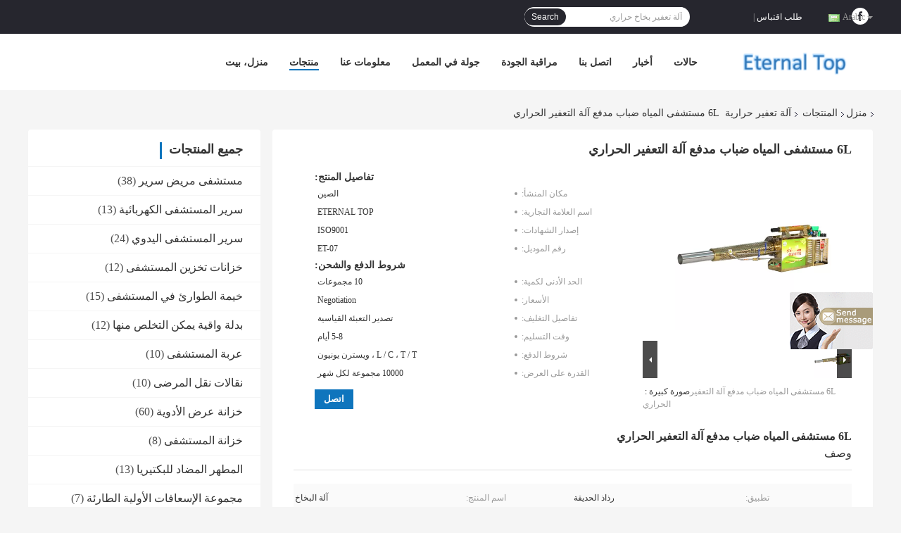

--- FILE ---
content_type: text/html
request_url: https://arabic.hospitalpatientbed.com/sale-13403029-6l-hospital-water-mist-cannon-thermal-fogging-machine.html
body_size: 26721
content:

<!DOCTYPE html>
<html DIR=RTL >
<head>
	<meta charset="utf-8">
	<meta http-equiv="X-UA-Compatible" content="IE=edge">
	<meta name="viewport" content="width=device-width, initial-scale=1">
    <link rel="alternate" href="//m.hospitalpatientbed.com/sale-13403029-6l-hospital-water-mist-cannon-thermal-fogging-machine.html" media="only screen and (max-width: 640px)" />
<script type="text/javascript">
/*<![CDATA[*/
var query_string = ["Products","Detail"];
var customtplcolor = 99701;
/*]]>*/
</script>
<title>6L مستشفى المياه ضباب مدفع آلة التعفير الحراري</title>
    <meta name="keywords" content="آلة تعفير المدفع الحرارية, آلة تعفير حرارية للمستشفى, آلة تعفير حرارية 6 لتر, آلة تعفير حرارية" />
    <meta name="description" content="جودة عالية 6L مستشفى المياه ضباب مدفع آلة التعفير الحراري من الصين, الرائدة في الصين آلة تعفير المدفع الحرارية المنتج,  آلة تعفير حرارية للمستشفى مصانع, انتاج جودة عالية آلة تعفير حرارية 6 لتر المنتجات." />
				<link rel='preload'
					  href=/photo/hospitalpatientbed/sitetpl/style/common.css?ver=1623828572 as='style'><link type='text/css' rel='stylesheet'
					  href=/photo/hospitalpatientbed/sitetpl/style/common.css?ver=1623828572 media='all'><script type="application/ld+json">{"@context":"http:\/\/schema.org\/","@type":"Product","name":"6L \u0645\u0633\u062a\u0634\u0641\u0649 \u0627\u0644\u0645\u064a\u0627\u0647 \u0636\u0628\u0627\u0628 \u0645\u062f\u0641\u0639 \u0622\u0644\u0629 \u0627\u0644\u062a\u0639\u0641\u064a\u0631 \u0627\u0644\u062d\u0631\u0627\u0631\u064a","image":"\/\/arabic.hospitalpatientbed.com\/photo\/pl31934863-6l_hospital_water_mist_cannon_thermal_fogging_machine.jpg","description":"\u062c\u0648\u062f\u0629 \u0639\u0627\u0644\u064a\u0629 6L \u0645\u0633\u062a\u0634\u0641\u0649 \u0627\u0644\u0645\u064a\u0627\u0647 \u0636\u0628\u0627\u0628 \u0645\u062f\u0641\u0639 \u0622\u0644\u0629 \u0627\u0644\u062a\u0639\u0641\u064a\u0631 \u0627\u0644\u062d\u0631\u0627\u0631\u064a \u0645\u0646 \u0627\u0644\u0635\u064a\u0646, \u0627\u0644\u0631\u0627\u0626\u062f\u0629 \u0641\u064a \u0627\u0644\u0635\u064a\u0646 \u0622\u0644\u0629 \u062a\u0639\u0641\u064a\u0631 \u0627\u0644\u0645\u062f\u0641\u0639 \u0627\u0644\u062d\u0631\u0627\u0631\u064a\u0629 \u0627\u0644\u0645\u0646\u062a\u062c,  \u0622\u0644\u0629 \u062a\u0639\u0641\u064a\u0631 \u062d\u0631\u0627\u0631\u064a\u0629 \u0644\u0644\u0645\u0633\u062a\u0634\u0641\u0649 \u0645\u0635\u0627\u0646\u0639, \u0627\u0646\u062a\u0627\u062c \u062c\u0648\u062f\u0629 \u0639\u0627\u0644\u064a\u0629 \u0622\u0644\u0629 \u062a\u0639\u0641\u064a\u0631 \u062d\u0631\u0627\u0631\u064a\u0629 6 \u0644\u062a\u0631 \u0627\u0644\u0645\u0646\u062a\u062c\u0627\u062a.","brand":"ETERNAL TOP","model":"ET-07","sku":"ET-07","manufacturer":{"@type":"Organization","legalName":"Eternal Top Industrial Limited","address":{"@type":"PostalAddress","addressCountry":"China","addressLocality":"\u0634\u0642\u0629 \/ RM 1605 \u060c \u0627\u0644\u0645\u0631\u0643\u0632 \u0627\u0644\u062a\u062c\u0627\u0631\u064a HO KING \u060c 2-16 \u0634\u0627\u0631\u0639 FA YUEN \u060c MONGKOK \u060c KOWLOON \u060c HONG KONG"}},"offers":[{"@type":"Offer","price":null,"priceCurrency":"USD"},{"@type":"AggregateOffer","offerCount":"10","lowPrice":"0.01","priceCurrency":"USD"}]}</script></head>
<body>
	<div id="floatAd" style="width:115px; z-index: 99999;position:absolute;right:40px;bottom:60px;
	height:245px;		">
		<form method="post"
		      onSubmit="return changeAction(this,'/contactnow.html');">
			<input type="hidden" name="pid" value="13403029"/>
			<input alt='أرسل رسالة' onclick="this.blur()" type="image"
			       src="/images/floatimage_7.gif"/>
		</form>

			</div>
<script>
var originProductInfo = '';
var originProductInfo = {"showproduct":1,"pid":"13403029","name":"6L \u0645\u0633\u062a\u0634\u0641\u0649 \u0627\u0644\u0645\u064a\u0627\u0647 \u0636\u0628\u0627\u0628 \u0645\u062f\u0641\u0639 \u0622\u0644\u0629 \u0627\u0644\u062a\u0639\u0641\u064a\u0631 \u0627\u0644\u062d\u0631\u0627\u0631\u064a","source_url":"\/sale-13403029-6l.html","picurl":"\/\/arabic.hospitalpatientbed.com\/photo\/pd31934863-6l_hospital_water_mist_cannon_thermal_fogging_machine.jpg","propertyDetail":[["\u062a\u0637\u0628\u064a\u0642","\u0631\u0630\u0627\u0630 \u0627\u0644\u062d\u062f\u064a\u0642\u0629"],["\u0627\u0633\u0645 \u0627\u0644\u0645\u0646\u062a\u062c","\u0622\u0644\u0629 \u0627\u0644\u0628\u062e\u0627\u062e"]],"company_name":null,"picurl_c":"\/\/arabic.hospitalpatientbed.com\/photo\/pc31934863-6l_hospital_water_mist_cannon_thermal_fogging_machine.jpg","username":"Emily","viewTime":"\ufee2\ufeb7\ufe8d\ufeae\ufedb\ufe93 \ufe8e\ufedf\ufeaa\ufea7\ufeee\ufedf : 0 \ufeb1\ufe8e\ufecb\ufe8e\ufe97 52 \u062f\u0642\u064a\u0642\u0629 \ufee2\ufee7\ufeab","subject":"\u0627\u0644\u0631\u062c\u0627\u0621 \u0627\u0631\u0633\u0627\u0644 \u0644\u064a \u0627\u0644\u0627\u0642\u062a\u0628\u0627\u0633 \u0641\u064a \u0627\u0644\u062e\u0627\u0635 6L \u0645\u0633\u062a\u0634\u0641\u0649 \u0627\u0644\u0645\u064a\u0627\u0647 \u0636\u0628\u0627\u0628 \u0645\u062f\u0641\u0639 \u0622\u0644\u0629 \u0627\u0644\u062a\u0639\u0641\u064a\u0631 \u0627\u0644\u062d\u0631\u0627\u0631\u064a","countrycode":"GB"};
var save_url = "/contactsave.html";
var update_url = "/updateinquiry.html";
var productInfo = {};
var defaulProductInfo = {};
var myDate = new Date();
var curDate = myDate.getFullYear()+'-'+(parseInt(myDate.getMonth())+1)+'-'+myDate.getDate();
var message = '';
var default_pop = 1;
var leaveMessageDialog = document.getElementsByClassName('leave-message-dialog')[0]; // 获取弹层
var _$$ = function (dom) {
    return document.querySelectorAll(dom);
};
resInfo = originProductInfo;
defaulProductInfo.pid = resInfo['pid'];
defaulProductInfo.productName = resInfo['name'];
defaulProductInfo.productInfo = resInfo['propertyDetail'];
defaulProductInfo.productImg = resInfo['picurl_c'];
defaulProductInfo.subject = resInfo['subject'];
defaulProductInfo.productImgAlt = resInfo['name'];
var inquirypopup_tmp = 1;
var message = ''+'\r\n'+"أنا مهتم بذلك"+' '+trim(resInfo['name'])+", هل يمكن أن ترسل لي المزيد من التفاصيل مثل النوع والحجم وموك والمواد وما إلى ذلك."+'\r\n'+"شكر!"+'\r\n'+"";
var message_1 = ''+'\r\n'+"أنا مهتم بذلك"+' '+trim(resInfo['name'])+", هل يمكن أن ترسل لي المزيد من التفاصيل مثل النوع والحجم وموك والمواد وما إلى ذلك."+'\r\n'+"شكر!"+'\r\n'+"";
var message_2 = 'مرحبا،'+'\r\n'+"أنا أبحث عن"+' '+trim(resInfo['name'])+", الرجاء ارسال لي السعر والمواصفات والصورة."+'\r\n'+"سيكون ردك السريع محل تقدير كبير."+'\r\n'+"لا تتردد بالاتصال بي لمزيد من معلومات."+'\r\n'+"شكرا جزيلا.";
var message_3 = 'مرحبا،'+'\r\n'+trim(resInfo['name'])+' '+"يلبي توقعاتي."+'\r\n'+"من فضلك أعطني أفضل الأسعار وبعض معلومات المنتج الأخرى."+'\r\n'+"لا تتردد في الاتصال بي عبر بريدي."+'\r\n'+"شكرا جزيلا.";

var message_4 = ''+'\r\n'+"ما هو سعر FOB الخاص بك"+' '+trim(resInfo['name'])+'?'+'\r\n'+"ما هو أقرب اسم منفذ؟"+'\r\n'+"الرجاء الرد علي في أقرب وقت ممكن ، سيكون من الأفضل مشاركة المزيد من المعلومات."+'\r\n'+"مع تحياتي!";
var message_5 = 'مرحبا،'+'\r\n'+"أنا مهتم جدا بك"+' '+trim(resInfo['name'])+'.'+'\r\n'+"الرجاء ارسال لي تفاصيل المنتج الخاص بك."+'\r\n'+"نتطلع إلى ردك السريع."+'\r\n'+"لا تتردد في الاتصال بي عن طريق البريد."+'\r\n'+"مع تحياتي!";

var message_6 = ''+'\r\n'+"يرجى تزويدنا بمعلومات عنك"+' '+trim(resInfo['name'])+", مثل النوع والحجم والمادة وبالطبع أفضل سعر."+'\r\n'+"نتطلع إلى ردك السريع."+'\r\n'+"شكرا!";
var message_7 = ''+'\r\n'+"هل يمكنك العرض"+' '+trim(resInfo['name'])+" لنا؟"+'\r\n'+"أولاً نريد قائمة أسعار وبعض تفاصيل المنتج."+'\r\n'+"آمل أن أحصل على الرد في أسرع وقت ممكن وأتطلع إلى التعاون."+'\r\n'+"شكرا جزيلا لك.";
var message_8 = 'مرحبا،'+'\r\n'+"أنا أبحث عن"+' '+trim(resInfo['name'])+", من فضلك أعطني بعض المعلومات التفصيلية عن المنتج."+'\r\n'+"أتطلع إلى ردك."+'\r\n'+"شكرا!";
var message_9 = 'مرحبا،'+'\r\n'+"الخاص بك"+' '+trim(resInfo['name'])+" يلبي متطلباتي بشكل جيد للغاية."+'\r\n'+"من فضلك أرسل لي السعر والمواصفات والنموذج المماثل سيكون على ما يرام."+'\r\n'+"لا تتردد في الدردشة معي."+'\r\n'+"شكر!";
var message_10 = ''+'\r\n'+"أريد أن أعرف المزيد عن التفاصيل والاقتباس من"+' '+trim(resInfo['name'])+'.'+'\r\n'+"لا تتردد في الاتصال بي."+'\r\n'+"مع تحياتي!";

var r = getRandom(1,10);

defaulProductInfo.message = eval("message_"+r);


var mytAjax = {

    post: function(url, data, fn) {
        var xhr = new XMLHttpRequest();
        xhr.open("POST", url, true);
        xhr.setRequestHeader("Content-Type", "application/x-www-form-urlencoded;charset=UTF-8");
        xhr.setRequestHeader("X-Requested-With", "XMLHttpRequest");
        xhr.setRequestHeader('Content-Type','text/plain;charset=UTF-8');
        xhr.onreadystatechange = function() {
            if(xhr.readyState == 4 && (xhr.status == 200 || xhr.status == 304)) {
                fn.call(this, xhr.responseText);
            }
        };
        xhr.send(data);
    },

    postform: function(url, data, fn) {
        var xhr = new XMLHttpRequest();
        xhr.open("POST", url, true);
        xhr.setRequestHeader("X-Requested-With", "XMLHttpRequest");
        xhr.onreadystatechange = function() {
            if(xhr.readyState == 4 && (xhr.status == 200 || xhr.status == 304)) {
                fn.call(this, xhr.responseText);
            }
        };
        xhr.send(data);
    }
};
window.onload = function(){
    leaveMessageDialog = document.getElementsByClassName('leave-message-dialog')[0];
    if (window.localStorage.recordDialogStatus=='undefined' || (window.localStorage.recordDialogStatus!='undefined' && window.localStorage.recordDialogStatus != curDate)) {
        setTimeout(function(){
            if(parseInt(inquirypopup_tmp%10) == 1){
                creatDialog(defaulProductInfo, 1);
            }
        }, 6000);
    }
};
function trim(str)
{
    str = str.replace(/(^\s*)/g,"");
    return str.replace(/(\s*$)/g,"");
};
function getRandom(m,n){
    var num = Math.floor(Math.random()*(m - n) + n);
    return num;
};
function strBtn(param) {

    var starattextarea = document.getElementById("textareamessage").value.length;
    var email = document.getElementById("startEmail").value;

    var default_tip = document.querySelectorAll(".watermark_container").length;
    if (20 < starattextarea && starattextarea < 3000) {
        if(default_tip>0){
            document.getElementById("textareamessage1").parentNode.parentNode.nextElementSibling.style.display = "none";
        }else{
            document.getElementById("textareamessage1").parentNode.nextElementSibling.style.display = "none";
        }

    } else {
        if(default_tip>0){
            document.getElementById("textareamessage1").parentNode.parentNode.nextElementSibling.style.display = "block";
        }else{
            document.getElementById("textareamessage1").parentNode.nextElementSibling.style.display = "block";
        }

        return;
    }

    var re = /^([a-zA-Z0-9_-])+@([a-zA-Z0-9_-])+\.([a-zA-Z0-9_-])+/i;/*邮箱不区分大小写*/
    if (!re.test(email)) {
        document.getElementById("startEmail").nextElementSibling.style.display = "block";
        return;
    } else {
        document.getElementById("startEmail").nextElementSibling.style.display = "none";
    }

    var subject = document.getElementById("pop_subject").value;
    var pid = document.getElementById("pop_pid").value;
    var message = document.getElementById("textareamessage").value;
    var sender_email = document.getElementById("startEmail").value;
    var tel = '';
    if (document.getElementById("tel0") != undefined && document.getElementById("tel0") != '')
        tel = document.getElementById("tel0").value;
    var form_serialize = '&tel='+tel;

        form_serialize = form_serialize.replace(/\+/g, "%2B");
    mytAjax.post(save_url,"pid="+pid+"&subject="+subject+"&email="+sender_email+"&message="+(message)+form_serialize,function(res){
        var mes = JSON.parse(res);
        if(mes.status == 200){
            var iid = mes.iid;
            document.getElementById("pop_iid").value = iid;
            document.getElementById("pop_uuid").value = mes.uuid;

            if(typeof gtag_report_conversion === "function"){
                gtag_report_conversion();//执行统计js代码
            }
            if(typeof fbq === "function"){
                fbq('track','Purchase');//执行统计js代码
            }
        }
    });
    for (var index = 0; index < document.querySelectorAll(".dialog-content-pql").length; index++) {
        document.querySelectorAll(".dialog-content-pql")[index].style.display = "none";
    };
    $('#idphonepql').val(tel);
    document.getElementById("dialog-content-pql-id").style.display = "block";
    ;
};
function twoBtnOk(param) {

    var selectgender = document.getElementById("Mr").innerHTML;
    var iid = document.getElementById("pop_iid").value;
    var sendername = document.getElementById("idnamepql").value;
    var senderphone = document.getElementById("idphonepql").value;
    var sendercname = document.getElementById("idcompanypql").value;
    var uuid = document.getElementById("pop_uuid").value;
    var gender = 2;
    if(selectgender == 'Mr.') gender = 0;
    if(selectgender == 'Mrs.') gender = 1;

    mytAjax.post(update_url,"iid="+iid+"&gender="+gender+"&uuid="+uuid+"&name="+(sendername)+"&tel="+(senderphone)+"&company="+(sendercname),function(res){});

    for (var index = 0; index < document.querySelectorAll(".dialog-content-pql").length; index++) {
        document.querySelectorAll(".dialog-content-pql")[index].style.display = "none";
    };
    document.getElementById("dialog-content-pql-ok").style.display = "block";

};
function toCheckMust(name) {
    $('#'+name+'error').hide();
}
function handClidk(param) {
    var starattextarea = document.getElementById("textareamessage1").value.length;
    var email = document.getElementById("startEmail1").value;
    var default_tip = document.querySelectorAll(".watermark_container").length;
    if (20 < starattextarea && starattextarea < 3000) {
        if(default_tip>0){
            document.getElementById("textareamessage1").parentNode.parentNode.nextElementSibling.style.display = "none";
        }else{
            document.getElementById("textareamessage1").parentNode.nextElementSibling.style.display = "none";
        }

    } else {
        if(default_tip>0){
            document.getElementById("textareamessage1").parentNode.parentNode.nextElementSibling.style.display = "block";
        }else{
            document.getElementById("textareamessage1").parentNode.nextElementSibling.style.display = "block";
        }

        return;
    }

    var re = /^([a-zA-Z0-9_-])+@([a-zA-Z0-9_-])+\.([a-zA-Z0-9_-])+/i;
    if (!re.test(email)) {
        document.getElementById("startEmail1").nextElementSibling.style.display = "block";
        return;
    } else {
        document.getElementById("startEmail1").nextElementSibling.style.display = "none";
    }

    var subject = document.getElementById("pop_subject").value;
    var pid = document.getElementById("pop_pid").value;
    var message = document.getElementById("textareamessage1").value;
    var sender_email = document.getElementById("startEmail1").value;
    var tel = '';
    if (document.getElementById("tel1") != undefined && document.getElementById("tel1") != '')
        tel = document.getElementById("tel1").value;
        var form_serialize = '';

        form_serialize = form_serialize.replace(/\+/g, "%2B");
    mytAjax.post(save_url,"email="+sender_email+"&tel="+tel+"&pid="+pid+"&message="+message+"&subject="+subject+form_serialize,function(res){

        var mes = JSON.parse(res);
        if(mes.status == 200){
            var iid = mes.iid;
            document.getElementById("pop_iid").value = iid;
            document.getElementById("pop_uuid").value = mes.uuid;
            if(typeof gtag_report_conversion === "function"){
                gtag_report_conversion();//执行统计js代码
            }
        }

    });
    for (var index = 0; index < document.querySelectorAll(".dialog-content-pql").length; index++) {
        document.querySelectorAll(".dialog-content-pql")[index].style.display = "none";
    };
    $('#idphonepql').val(tel);
    document.getElementById("dialog-content-pql-id").style.display = "block";

};
window.addEventListener('load', function () {
    $('.checkbox-wrap label').each(function(){
        if($(this).find('input').prop('checked')){
            $(this).addClass('on')
        }else {
            $(this).removeClass('on')
        }
    })
    $(document).on('click', '.checkbox-wrap label' , function(ev){
        if (ev.target.tagName.toUpperCase() != 'INPUT') {
            $(this).toggleClass('on')
        }
    })
})
function handDialog(pdata) {
    data = JSON.parse(pdata);
    productInfo.productName = data.productName;
    productInfo.productInfo = data.productInfo;
    productInfo.productImg = data.productImg;
    productInfo.subject = data.subject;

    var message = ''+'\r\n'+"أنا مهتم بذلك"+' '+trim(data.productName)+", هل يمكن أن ترسل لي مزيدًا من التفاصيل مثل النوع والحجم والكمية والمواد وما إلى ذلك."+'\r\n'+"شكر!"+'\r\n'+"";

    var message = ''+'\r\n'+"أنا مهتم بذلك"+' '+trim(data.productName)+", هل يمكن أن ترسل لي المزيد من التفاصيل مثل النوع والحجم وموك والمواد وما إلى ذلك."+'\r\n'+"شكر!"+'\r\n'+"";
    var message_1 = ''+'\r\n'+"أنا مهتم بذلك"+' '+trim(data.productName)+", هل يمكن أن ترسل لي المزيد من التفاصيل مثل النوع والحجم وموك والمواد وما إلى ذلك."+'\r\n'+"شكر!"+'\r\n'+"";
    var message_2 = 'مرحبا،'+'\r\n'+"أنا أبحث عن"+' '+trim(data.productName)+", الرجاء ارسال لي السعر والمواصفات والصورة."+'\r\n'+"سيكون ردك السريع محل تقدير كبير."+'\r\n'+"لا تتردد بالاتصال بي لمزيد من معلومات."+'\r\n'+"شكرا جزيلا.";
    var message_3 = 'مرحبا،'+'\r\n'+trim(data.productName)+' '+"يلبي توقعاتي."+'\r\n'+"من فضلك أعطني أفضل الأسعار وبعض معلومات المنتج الأخرى."+'\r\n'+"لا تتردد في الاتصال بي عبر بريدي."+'\r\n'+"شكرا جزيلا.";

    var message_4 = ''+'\r\n'+"ما هو سعر FOB الخاص بك"+' '+trim(data.productName)+'?'+'\r\n'+"ما هو أقرب اسم منفذ؟"+'\r\n'+"الرجاء الرد علي في أقرب وقت ممكن ، سيكون من الأفضل مشاركة المزيد من المعلومات."+'\r\n'+"مع تحياتي!";
    var message_5 = 'مرحبا،'+'\r\n'+"أنا مهتم جدا بك"+' '+trim(data.productName)+'.'+'\r\n'+"الرجاء ارسال لي تفاصيل المنتج الخاص بك."+'\r\n'+"نتطلع إلى ردك السريع."+'\r\n'+"لا تتردد في الاتصال بي عن طريق البريد."+'\r\n'+"مع تحياتي!";

    var message_6 = ''+'\r\n'+"يرجى تزويدنا بمعلومات عنك"+' '+trim(data.productName)+", مثل النوع والحجم والمادة وبالطبع أفضل سعر."+'\r\n'+"نتطلع إلى ردك السريع."+'\r\n'+"شكرا!";
    var message_7 = ''+'\r\n'+"هل يمكنك العرض"+' '+trim(data.productName)+" لنا؟"+'\r\n'+"أولاً نريد قائمة أسعار وبعض تفاصيل المنتج."+'\r\n'+"آمل أن أحصل على الرد في أسرع وقت ممكن وأتطلع إلى التعاون."+'\r\n'+"شكرا جزيلا لك.";
    var message_8 = 'مرحبا،'+'\r\n'+"أنا أبحث عن"+' '+trim(data.productName)+", من فضلك أعطني بعض المعلومات التفصيلية عن المنتج."+'\r\n'+"أتطلع إلى ردك."+'\r\n'+"شكرا!";
    var message_9 = 'مرحبا،'+'\r\n'+"الخاص بك"+' '+trim(data.productName)+" يلبي متطلباتي بشكل جيد للغاية."+'\r\n'+"من فضلك أرسل لي السعر والمواصفات والنموذج المماثل سيكون على ما يرام."+'\r\n'+"لا تتردد في الدردشة معي."+'\r\n'+"شكر!";
    var message_10 = ''+'\r\n'+"أريد أن أعرف المزيد عن التفاصيل والاقتباس من"+' '+trim(data.productName)+'.'+'\r\n'+"لا تتردد في الاتصال بي."+'\r\n'+"مع تحياتي!";

    var r = getRandom(1,10);

    productInfo.message = eval("message_"+r);
    if(parseInt(inquirypopup_tmp/10) == 1){
        productInfo.message = "";
    }
    productInfo.pid = data.pid;
    creatDialog(productInfo, 2);
};

function closepql(param) {

    leaveMessageDialog.style.display = 'none';
};

function closepql2(param) {

    for (var index = 0; index < document.querySelectorAll(".dialog-content-pql").length; index++) {
        document.querySelectorAll(".dialog-content-pql")[index].style.display = "none";
    };
    document.getElementById("dialog-content-pql-ok").style.display = "block";
};

function initProduct(productInfo,type){

    productInfo.productName = unescape(productInfo.productName);
    productInfo.message = unescape(productInfo.message);

    leaveMessageDialog = document.getElementsByClassName('leave-message-dialog')[0];
    leaveMessageDialog.style.display = "block";
    if(type == 3){
        var popinquiryemail = document.getElementById("popinquiryemail").value;
        _$$("#startEmail1")[0].value = popinquiryemail;
    }else{
        _$$("#startEmail1")[0].value = "";
    }
    _$$("#startEmail")[0].value = "";
    _$$("#idnamepql")[0].value = "";
    _$$("#idphonepql")[0].value = "";
    _$$("#idcompanypql")[0].value = "";

    _$$("#pop_pid")[0].value = productInfo.pid;
    _$$("#pop_subject")[0].value = productInfo.subject;
    
    if(parseInt(inquirypopup_tmp/10) == 1){
        productInfo.message = "";
    }

    _$$("#textareamessage1")[0].value = productInfo.message;
    _$$("#textareamessage")[0].value = productInfo.message;

    _$$("#dialog-content-pql-id .titlep")[0].innerHTML = productInfo.productName;
    _$$("#dialog-content-pql-id img")[0].setAttribute("src", productInfo.productImg);
    _$$("#dialog-content-pql-id img")[0].setAttribute("alt", productInfo.productImgAlt);

    _$$("#dialog-content-pql-id-hand img")[0].setAttribute("src", productInfo.productImg);
    _$$("#dialog-content-pql-id-hand img")[0].setAttribute("alt", productInfo.productImgAlt);
    _$$("#dialog-content-pql-id-hand .titlep")[0].innerHTML = productInfo.productName;

    if (productInfo.productInfo.length > 0) {
        var ul2, ul;
        ul = document.createElement("ul");
        for (var index = 0; index < productInfo.productInfo.length; index++) {
            var el = productInfo.productInfo[index];
            var li = document.createElement("li");
            var span1 = document.createElement("span");
            span1.innerHTML = el[0] + ":";
            var span2 = document.createElement("span");
            span2.innerHTML = el[1];
            li.appendChild(span1);
            li.appendChild(span2);
            ul.appendChild(li);

        }
        ul2 = ul.cloneNode(true);
        if (type === 1) {
            _$$("#dialog-content-pql-id .left")[0].replaceChild(ul, _$$("#dialog-content-pql-id .left ul")[0]);
        } else {
            _$$("#dialog-content-pql-id-hand .left")[0].replaceChild(ul2, _$$("#dialog-content-pql-id-hand .left ul")[0]);
            _$$("#dialog-content-pql-id .left")[0].replaceChild(ul, _$$("#dialog-content-pql-id .left ul")[0]);
        }
    };
    for (var index = 0; index < _$$("#dialog-content-pql-id .right ul li").length; index++) {
        _$$("#dialog-content-pql-id .right ul li")[index].addEventListener("click", function (params) {
            _$$("#dialog-content-pql-id .right #Mr")[0].innerHTML = this.innerHTML
        }, false)

    };

};
function closeInquiryCreateDialog() {
    document.getElementById("xuanpan_dialog_box_pql").style.display = "none";
};
function showInquiryCreateDialog() {
    document.getElementById("xuanpan_dialog_box_pql").style.display = "block";
};
function submitPopInquiry(){
    var message = document.getElementById("inquiry_message").value;
    var email = document.getElementById("inquiry_email").value;
    var subject = defaulProductInfo.subject;
    var pid = defaulProductInfo.pid;
    if (email === undefined) {
        showInquiryCreateDialog();
        document.getElementById("inquiry_email").style.border = "1px solid red";
        return false;
    };
    if (message === undefined) {
        showInquiryCreateDialog();
        document.getElementById("inquiry_message").style.border = "1px solid red";
        return false;
    };
    if (email.search(/^\w+((-\w+)|(\.\w+))*\@[A-Za-z0-9]+((\.|-)[A-Za-z0-9]+)*\.[A-Za-z0-9]+$/) == -1) {
        document.getElementById("inquiry_email").style.border= "1px solid red";
        showInquiryCreateDialog();
        return false;
    } else {
        document.getElementById("inquiry_email").style.border= "";
    };
    if (message.length < 20 || message.length >3000) {
        showInquiryCreateDialog();
        document.getElementById("inquiry_message").style.border = "1px solid red";
        return false;
    } else {
        document.getElementById("inquiry_message").style.border = "";
    };
    var tel = '';
    if (document.getElementById("tel") != undefined && document.getElementById("tel") != '')
        tel = document.getElementById("tel").value;

    mytAjax.post(save_url,"pid="+pid+"&subject="+subject+"&email="+email+"&message="+(message)+'&tel='+tel,function(res){
        var mes = JSON.parse(res);
        if(mes.status == 200){
            var iid = mes.iid;
            document.getElementById("pop_iid").value = iid;
            document.getElementById("pop_uuid").value = mes.uuid;

        }
    });
    initProduct(defaulProductInfo);
    for (var index = 0; index < document.querySelectorAll(".dialog-content-pql").length; index++) {
        document.querySelectorAll(".dialog-content-pql")[index].style.display = "none";
    };
    $('#idphonepql').val(tel);
    document.getElementById("dialog-content-pql-id").style.display = "block";

};

//带附件上传
function submitPopInquiryfile(email_id,message_id,check_sort,name_id,phone_id,company_id,attachments){

    if(typeof(check_sort) == 'undefined'){
        check_sort = 0;
    }
    var message = document.getElementById(message_id).value;
    var email = document.getElementById(email_id).value;
    var attachments = document.getElementById(attachments).value;
    if(typeof(name_id) !== 'undefined' && name_id != ""){
        var name  = document.getElementById(name_id).value;
    }
    if(typeof(phone_id) !== 'undefined' && phone_id != ""){
        var phone = document.getElementById(phone_id).value;
    }
    if(typeof(company_id) !== 'undefined' && company_id != ""){
        var company = document.getElementById(company_id).value;
    }
    var subject = defaulProductInfo.subject;
    var pid = defaulProductInfo.pid;

    if(check_sort == 0){
        if (email === undefined) {
            showInquiryCreateDialog();
            document.getElementById(email_id).style.border = "1px solid red";
            return false;
        };
        if (message === undefined) {
            showInquiryCreateDialog();
            document.getElementById(message_id).style.border = "1px solid red";
            return false;
        };

        if (email.search(/^\w+((-\w+)|(\.\w+))*\@[A-Za-z0-9]+((\.|-)[A-Za-z0-9]+)*\.[A-Za-z0-9]+$/) == -1) {
            document.getElementById(email_id).style.border= "1px solid red";
            showInquiryCreateDialog();
            return false;
        } else {
            document.getElementById(email_id).style.border= "";
        };
        if (message.length < 20 || message.length >3000) {
            showInquiryCreateDialog();
            document.getElementById(message_id).style.border = "1px solid red";
            return false;
        } else {
            document.getElementById(message_id).style.border = "";
        };
    }else{

        if (message === undefined) {
            showInquiryCreateDialog();
            document.getElementById(message_id).style.border = "1px solid red";
            return false;
        };

        if (email === undefined) {
            showInquiryCreateDialog();
            document.getElementById(email_id).style.border = "1px solid red";
            return false;
        };

        if (message.length < 20 || message.length >3000) {
            showInquiryCreateDialog();
            document.getElementById(message_id).style.border = "1px solid red";
            return false;
        } else {
            document.getElementById(message_id).style.border = "";
        };

        if (email.search(/^\w+((-\w+)|(\.\w+))*\@[A-Za-z0-9]+((\.|-)[A-Za-z0-9]+)*\.[A-Za-z0-9]+$/) == -1) {
            document.getElementById(email_id).style.border= "1px solid red";
            showInquiryCreateDialog();
            return false;
        } else {
            document.getElementById(email_id).style.border= "";
        };

    };

    mytAjax.post(save_url,"pid="+pid+"&subject="+subject+"&email="+email+"&message="+message+"&company="+company+"&attachments="+attachments,function(res){
        var mes = JSON.parse(res);
        if(mes.status == 200){
            var iid = mes.iid;
            document.getElementById("pop_iid").value = iid;
            document.getElementById("pop_uuid").value = mes.uuid;

            if(typeof gtag_report_conversion === "function"){
                gtag_report_conversion();//执行统计js代码
            }
            if(typeof fbq === "function"){
                fbq('track','Purchase');//执行统计js代码
            }
        }
    });
    initProduct(defaulProductInfo);

    if(name !== undefined && name != ""){
        _$$("#idnamepql")[0].value = name;
    }

    if(phone !== undefined && phone != ""){
        _$$("#idphonepql")[0].value = phone;
    }

    if(company !== undefined && company != ""){
        _$$("#idcompanypql")[0].value = company;
    }

    for (var index = 0; index < document.querySelectorAll(".dialog-content-pql").length; index++) {
        document.querySelectorAll(".dialog-content-pql")[index].style.display = "none";
    };
    document.getElementById("dialog-content-pql-id").style.display = "block";

};
function submitPopInquiryByParam(email_id,message_id,check_sort,name_id,phone_id,company_id){

    if(typeof(check_sort) == 'undefined'){
        check_sort = 0;
    }

    var senderphone = '';
    var message = document.getElementById(message_id).value;
    var email = document.getElementById(email_id).value;
    if(typeof(name_id) !== 'undefined' && name_id != ""){
        var name  = document.getElementById(name_id).value;
    }
    if(typeof(phone_id) !== 'undefined' && phone_id != ""){
        var phone = document.getElementById(phone_id).value;
        senderphone = phone;
    }
    if(typeof(company_id) !== 'undefined' && company_id != ""){
        var company = document.getElementById(company_id).value;
    }
    var subject = defaulProductInfo.subject;
    var pid = defaulProductInfo.pid;

    if(check_sort == 0){
        if (email === undefined) {
            showInquiryCreateDialog();
            document.getElementById(email_id).style.border = "1px solid red";
            return false;
        };
        if (message === undefined) {
            showInquiryCreateDialog();
            document.getElementById(message_id).style.border = "1px solid red";
            return false;
        };

        if (email.search(/^\w+((-\w+)|(\.\w+))*\@[A-Za-z0-9]+((\.|-)[A-Za-z0-9]+)*\.[A-Za-z0-9]+$/) == -1) {
            document.getElementById(email_id).style.border= "1px solid red";
            showInquiryCreateDialog();
            return false;
        } else {
            document.getElementById(email_id).style.border= "";
        };
        if (message.length < 20 || message.length >3000) {
            showInquiryCreateDialog();
            document.getElementById(message_id).style.border = "1px solid red";
            return false;
        } else {
            document.getElementById(message_id).style.border = "";
        };
    }else{

        if (message === undefined) {
            showInquiryCreateDialog();
            document.getElementById(message_id).style.border = "1px solid red";
            return false;
        };

        if (email === undefined) {
            showInquiryCreateDialog();
            document.getElementById(email_id).style.border = "1px solid red";
            return false;
        };

        if (message.length < 20 || message.length >3000) {
            showInquiryCreateDialog();
            document.getElementById(message_id).style.border = "1px solid red";
            return false;
        } else {
            document.getElementById(message_id).style.border = "";
        };

        if (email.search(/^\w+((-\w+)|(\.\w+))*\@[A-Za-z0-9]+((\.|-)[A-Za-z0-9]+)*\.[A-Za-z0-9]+$/) == -1) {
            document.getElementById(email_id).style.border= "1px solid red";
            showInquiryCreateDialog();
            return false;
        } else {
            document.getElementById(email_id).style.border= "";
        };

    };

    var productsku = "";
    if($("#product_sku").length > 0){
        productsku = $("#product_sku").html();
    }

    mytAjax.post(save_url,"tel="+senderphone+"&pid="+pid+"&subject="+subject+"&email="+email+"&message="+message+"&messagesku="+encodeURI(productsku),function(res){
        var mes = JSON.parse(res);
        if(mes.status == 200){
            var iid = mes.iid;
            document.getElementById("pop_iid").value = iid;
            document.getElementById("pop_uuid").value = mes.uuid;

            if(typeof gtag_report_conversion === "function"){
                gtag_report_conversion();//执行统计js代码
            }
            if(typeof fbq === "function"){
                fbq('track','Purchase');//执行统计js代码
            }
        }
    });
    initProduct(defaulProductInfo);

    if(name !== undefined && name != ""){
        _$$("#idnamepql")[0].value = name;
    }

    if(phone !== undefined && phone != ""){
        _$$("#idphonepql")[0].value = phone;
    }

    if(company !== undefined && company != ""){
        _$$("#idcompanypql")[0].value = company;
    }

    for (var index = 0; index < document.querySelectorAll(".dialog-content-pql").length; index++) {
        document.querySelectorAll(".dialog-content-pql")[index].style.display = "none";

    };
    document.getElementById("dialog-content-pql-id").style.display = "block";

};
function creatDialog(productInfo, type) {

    if(type == 1){
        if(default_pop != 1){
            return false;
        }
        window.localStorage.recordDialogStatus = curDate;
    }else{
        default_pop = 0;
    }
    initProduct(productInfo, type);
    if (type === 1) {
        // 自动弹出
        for (var index = 0; index < document.querySelectorAll(".dialog-content-pql").length; index++) {

            document.querySelectorAll(".dialog-content-pql")[index].style.display = "none";
        };
        document.getElementById("dialog-content-pql").style.display = "block";
    } else {
        // 手动弹出
        for (var index = 0; index < document.querySelectorAll(".dialog-content-pql").length; index++) {
            document.querySelectorAll(".dialog-content-pql")[index].style.display = "none";
        };
        document.getElementById("dialog-content-pql-id-hand").style.display = "block";
    }
}

//带邮箱信息打开询盘框 emailtype=1表示带入邮箱
function openDialog(emailtype){
    var type = 2;//不带入邮箱，手动弹出
    if(emailtype == 1){
        var popinquiryemail = document.getElementById("popinquiryemail").value;
        var re = /^([a-zA-Z0-9_-])+@([a-zA-Z0-9_-])+\.([a-zA-Z0-9_-])+/i;
        if (!re.test(popinquiryemail)) {
            //前端提示样式;
            showInquiryCreateDialog();
            document.getElementById("popinquiryemail").style.border = "1px solid red";
            return false;
        } else {
            //前端提示样式;
        }
        var type = 3;
    }
    creatDialog(defaulProductInfo,type);
}

//上传附件
function inquiryUploadFile(){
    var fileObj = document.querySelector("#fileId").files[0];
    //构建表单数据
    var formData = new FormData();
    var filesize = fileObj.size;
    if(filesize > 10485760 || filesize == 0) {
        document.getElementById("filetips").style.display = "block";
        return false;
    }else {
        document.getElementById("filetips").style.display = "none";
    }
    formData.append('popinquiryfile', fileObj);
    document.getElementById("quotefileform").reset();
    var save_url = "/inquiryuploadfile.html";
    mytAjax.postform(save_url,formData,function(res){
        var mes = JSON.parse(res);
        if(mes.status == 200){
            document.getElementById("uploader-file-info").innerHTML = document.getElementById("uploader-file-info").innerHTML + "<span class=op>"+mes.attfile.name+"<a class=delatt id=att"+mes.attfile.id+" onclick=delatt("+mes.attfile.id+");>Delete</a></span>";
            var nowattachs = document.getElementById("attachments").value;
            if( nowattachs !== ""){
                var attachs = JSON.parse(nowattachs);
                attachs[mes.attfile.id] = mes.attfile;
            }else{
                var attachs = {};
                attachs[mes.attfile.id] = mes.attfile;
            }
            document.getElementById("attachments").value = JSON.stringify(attachs);
        }
    });
}
//附件删除
function delatt(attid)
{
    var nowattachs = document.getElementById("attachments").value;
    if( nowattachs !== ""){
        var attachs = JSON.parse(nowattachs);
        if(attachs[attid] == ""){
            return false;
        }
        var formData = new FormData();
        var delfile = attachs[attid]['filename'];
        var save_url = "/inquirydelfile.html";
        if(delfile != "") {
            formData.append('delfile', delfile);
            mytAjax.postform(save_url, formData, function (res) {
                if(res !== "") {
                    var mes = JSON.parse(res);
                    if (mes.status == 200) {
                        delete attachs[attid];
                        document.getElementById("attachments").value = JSON.stringify(attachs);
                        var s = document.getElementById("att"+attid);
                        s.parentNode.remove();
                    }
                }
            });
        }
    }else{
        return false;
    }
}

</script>
<div class="leave-message-dialog" style="display: none">

<div class="dialog-content-pql" id="dialog-content-pql" style="display: none">
    <span class="close" onclick="closepql()"></span>
    <div class="title">
        <p class="firstp-pql">اترك رسالة</p>
        <p class="lastp-pql"></p>
    </div>
    <div class="form">
                    <div class="textarea">
            <textarea style='font-family: robot;'  name="" id="textareamessage" cols="30" rows="10" style="margin-bottom:14px;width:100%"
                placeholder=""></textarea>
        </div>
        <p class="error-pql"> <span class="icon-pql"><img src="/images/error.png" alt=""></span> يجب أن تكون رسالتك بين 20-3000 حرف!</p>
                <input id="startEmail" type="text" placeholder="أدخل البريد الإلكتروني الخاص بك" onkeydown="if(event.keyCode === 13){ strBtn();}">
        <p class="error-pql"><span class="icon-pql"><img src="/images/error.png" alt=""></span> من فضلك تفقد بريدك الالكتروني! </p>
                <div class="operations">
            <div class='btn' id="submitStart" type="submit" onclick="strBtn()">إرسال</div>
        </div>
            </div>
</div>
<div class="dialog-content-pql dialog-content-pql-id" id="dialog-content-pql-id" style="display:none">
        <span class="close" onclick="closepql2()"></span>
    <div class="left">
        <div class="img"><img></div>
        <p class="titlep"></p>
        <ul> </ul>
    </div>
    <div class="right">
                <p class="title">مزيد من المعلومات يسهل التواصل بشكل أفضل.</p>
                <div style="position: relative;">
            <div class="mr"> <span id="Mr">سيد</span>
                <ul>
                    <li>سيد</li>
                    <li>السيدة</li>
                </ul>
            </div>
            <input style="text-indent: 80px;" type="text" id="idnamepql" placeholder="أدخل اسمك">
        </div>
        <input type="text"  id="idphonepql"  placeholder="رقم الهاتف">
        <input type="text" id="idcompanypql" placeholder="الشركة" onkeydown="if(event.keyCode === 13){ twoBtnOk();}">
        <div class="btn" id="twoBtnOk" onclick="twoBtnOk()">حسنا</div>
    </div>
</div>

<div class="dialog-content-pql dialog-content-pql-ok" id="dialog-content-pql-ok" style="display:none">
        <span class="close" onclick="closepql()"></span>
    <div class="duihaook"></div>
        <p class="title">تم الإرسال بنجاح!</p>
        <p class="p1" style="text-align: center; font-size: 18px; margin-top: 14px;"></p>
    <div class="btn" onclick="closepql()" id="endOk" style="margin: 0 auto;margin-top: 50px;">حسنا</div>
</div>
<div class="dialog-content-pql dialog-content-pql-id dialog-content-pql-id-hand" id="dialog-content-pql-id-hand"
    style="display:none">
     <input type="hidden" name="pop_pid" id="pop_pid" value="0">
     <input type="hidden" name="pop_subject" id="pop_subject" value="">
     <input type="hidden" name="pop_iid" id="pop_iid" value="0">
     <input type="hidden" name="pop_uuid" id="pop_uuid" value="0">
        <span class="close" onclick="closepql()"></span>
    <div class="left">
        <div class="img"><img></div>
        <p class="titlep"></p>
        <ul> </ul>
    </div>
    <div class="right" style="float:right">
                <div class="title">
            <p class="firstp-pql">اترك رسالة</p>
            <p class="lastp-pql"></p>
        </div>
                <div class="form">
                        <div class="textarea">
                <textarea style='font-family: robot;' name="message" id="textareamessage1" cols="30" rows="10"
                    placeholder=""></textarea>
            </div>
                <p class="error-pql"> <span class="icon-pql"><img src="/images/error.png" alt=""></span> يجب أن تكون رسالتك بين 20-3000 حرف!</p>
                        <input id="startEmail1" name="email" data-type="1" type="text" placeholder="أدخل البريد الإلكتروني الخاص بك" onkeydown="if(event.keyCode === 13){ handClidk();}">
            <p class="error-pql"><span class="icon-pql"><img src="/images/error.png" alt=""></span> من فضلك تفقد بريدك الالكتروني!</p>
                            <input style="display:none" id="tel1" name="tel" type="text" oninput="value=value.replace(/[^0-9_+-]/g,'');" placeholder="رقم الهاتف">
                        <div class="operations">
                <div class='btn' id="submitStart1" type="submit" onclick="handClidk()">إرسال</div>
            </div>
        </div>
    </div>
</div>
</div>
<div id="xuanpan_dialog_box_pql" class="xuanpan_dialog_box_pql"
    style="display:none;background:rgba(0,0,0,.6);width:100%;height:100%;position: fixed;top:0;left:0;z-index: 999999;">
    <div class="box_pql"
      style="width:526px;height:206px;background:rgba(255,255,255,1);opacity:1;border-radius:4px;position: absolute;left: 50%;top: 50%;transform: translate(-50%,-50%);">
      <div onclick="closeInquiryCreateDialog()" class="close close_create_dialog"
        style="cursor: pointer;height:42px;width:40px;float:right;padding-top: 16px;"><span
          style="display: inline-block;width: 25px;height: 2px;background: rgb(114, 114, 114);transform: rotate(45deg); "><span
            style="display: block;width: 25px;height: 2px;background: rgb(114, 114, 114);transform: rotate(-90deg); "></span></span>
      </div>
      <div
        style="height: 72px; overflow: hidden; text-overflow: ellipsis; display:-webkit-box;-ebkit-line-clamp: 3;-ebkit-box-orient: vertical; margin-top: 58px; padding: 0 84px; font-size: 18px; color: rgba(51, 51, 51, 1); text-align: center; ">
        يرجى ترك بريدك الإلكتروني الصحيح والمتطلبات التفصيلية.</div>
      <div onclick="closeInquiryCreateDialog()" class="close_create_dialog"
        style="width: 139px; height: 36px; background: rgba(253, 119, 34, 1); border-radius: 4px; margin: 16px auto; color: rgba(255, 255, 255, 1); font-size: 18px; line-height: 36px; text-align: center;">
        حسنا</div>
    </div>
</div><div class="f_header_menu_pic_search_2">
    <div class="top_bg">
        <div class="top">
            <div class="phone">
                                    <div class="iconsapp">
                        <a target="_blank" href="https://www.facebook.com/emily.cui.142" title="Eternal Top Industrial Limited Facebook"><svg fill="#0f75bd" class="icon" viewBox="0 0 1024 1024" p-id="11628" width="32" height="32"><path d="M512 0a512 512 0 0 0 0 1024 512 512 0 0 0 0-1024z m121.173333 512H554.666667v284.586667h-117.76V512H379.733333V413.44h57.173334V354.133333c0-61.44 20.48-99.413333 61.44-116.48A139.52 139.52 0 0 1 554.666667 227.413333h89.6v99.413334h-54.186667c-16.213333 0-26.453333 4.266667-31.146667 13.226666a49.493333 49.493333 0 0 0-5.12 29.013334v42.666666h90.453334z" p-id="11629"></path></svg></a>                                                                                                                    </div>
                                <span id="hourZone" style="display:none"></span>
            </div>

            <!--language-->
                            <div class="top_language">
                    <div class="lan_wrap">
                        <ul class="user">
                            <li class="select_language_wrap">
                                                                <span class="selected">
                                <span id="tranimg"
                                   class="arabic a">
                                    Arabic                                    <span class="arrow"></span>
                                </span>
                            </span>
                                <dl id="p_l" class="select_language">
                                                                            <dt class="english">
                                                                                        <a title="الصين نوعية جيدة مستشفى مريض سرير  on مبيعات" href="http://www.hospitalpatientbed.com/sale-13403029-6l-hospital-water-mist-cannon-thermal-fogging-machine.html">English</a>                                        </dt>
                                                                            <dt class="french">
                                                                                        <a title="الصين نوعية جيدة مستشفى مريض سرير  on مبيعات" href="http://french.hospitalpatientbed.com/sale-13403029-6l-hospital-water-mist-cannon-thermal-fogging-machine.html">French</a>                                        </dt>
                                                                            <dt class="german">
                                                                                        <a title="الصين نوعية جيدة مستشفى مريض سرير  on مبيعات" href="http://german.hospitalpatientbed.com/sale-13403029-6l-hospital-water-mist-cannon-thermal-fogging-machine.html">German</a>                                        </dt>
                                                                            <dt class="italian">
                                                                                        <a title="الصين نوعية جيدة مستشفى مريض سرير  on مبيعات" href="http://italian.hospitalpatientbed.com/sale-13403029-6l-hospital-water-mist-cannon-thermal-fogging-machine.html">Italian</a>                                        </dt>
                                                                            <dt class="russian">
                                                                                        <a title="الصين نوعية جيدة مستشفى مريض سرير  on مبيعات" href="http://russian.hospitalpatientbed.com/sale-13403029-6l-hospital-water-mist-cannon-thermal-fogging-machine.html">Russian</a>                                        </dt>
                                                                            <dt class="spanish">
                                                                                        <a title="الصين نوعية جيدة مستشفى مريض سرير  on مبيعات" href="http://spanish.hospitalpatientbed.com/sale-13403029-6l-hospital-water-mist-cannon-thermal-fogging-machine.html">Spanish</a>                                        </dt>
                                                                            <dt class="portuguese">
                                                                                        <a title="الصين نوعية جيدة مستشفى مريض سرير  on مبيعات" href="http://portuguese.hospitalpatientbed.com/sale-13403029-6l-hospital-water-mist-cannon-thermal-fogging-machine.html">Portuguese</a>                                        </dt>
                                                                            <dt class="dutch">
                                                                                        <a title="الصين نوعية جيدة مستشفى مريض سرير  on مبيعات" href="http://dutch.hospitalpatientbed.com/sale-13403029-6l-hospital-water-mist-cannon-thermal-fogging-machine.html">Dutch</a>                                        </dt>
                                                                            <dt class="greek">
                                                                                        <a title="الصين نوعية جيدة مستشفى مريض سرير  on مبيعات" href="http://greek.hospitalpatientbed.com/sale-13403029-6l-hospital-water-mist-cannon-thermal-fogging-machine.html">Greek</a>                                        </dt>
                                                                            <dt class="japanese">
                                                                                        <a title="الصين نوعية جيدة مستشفى مريض سرير  on مبيعات" href="http://japanese.hospitalpatientbed.com/sale-13403029-6l-hospital-water-mist-cannon-thermal-fogging-machine.html">Japanese</a>                                        </dt>
                                                                            <dt class="korean">
                                                                                        <a title="الصين نوعية جيدة مستشفى مريض سرير  on مبيعات" href="http://korean.hospitalpatientbed.com/sale-13403029-6l-hospital-water-mist-cannon-thermal-fogging-machine.html">Korean</a>                                        </dt>
                                                                            <dt class="arabic">
                                                                                        <a title="الصين نوعية جيدة مستشفى مريض سرير  on مبيعات" href="http://arabic.hospitalpatientbed.com/sale-13403029-6l-hospital-water-mist-cannon-thermal-fogging-machine.html">Arabic</a>                                        </dt>
                                                                            <dt class="hindi">
                                                                                        <a title="الصين نوعية جيدة مستشفى مريض سرير  on مبيعات" href="http://hindi.hospitalpatientbed.com/sale-13403029-6l-hospital-water-mist-cannon-thermal-fogging-machine.html">Hindi</a>                                        </dt>
                                                                            <dt class="turkish">
                                                                                        <a title="الصين نوعية جيدة مستشفى مريض سرير  on مبيعات" href="http://turkish.hospitalpatientbed.com/sale-13403029-6l-hospital-water-mist-cannon-thermal-fogging-machine.html">Turkish</a>                                        </dt>
                                                                            <dt class="indonesian">
                                                                                        <a title="الصين نوعية جيدة مستشفى مريض سرير  on مبيعات" href="http://indonesian.hospitalpatientbed.com/sale-13403029-6l-hospital-water-mist-cannon-thermal-fogging-machine.html">Indonesian</a>                                        </dt>
                                                                            <dt class="vietnamese">
                                                                                        <a title="الصين نوعية جيدة مستشفى مريض سرير  on مبيعات" href="http://vietnamese.hospitalpatientbed.com/sale-13403029-6l-hospital-water-mist-cannon-thermal-fogging-machine.html">Vietnamese</a>                                        </dt>
                                                                            <dt class="thai">
                                                                                        <a title="الصين نوعية جيدة مستشفى مريض سرير  on مبيعات" href="http://thai.hospitalpatientbed.com/sale-13403029-6l-hospital-water-mist-cannon-thermal-fogging-machine.html">Thai</a>                                        </dt>
                                                                            <dt class="bengali">
                                                                                        <a title="الصين نوعية جيدة مستشفى مريض سرير  on مبيعات" href="http://bengali.hospitalpatientbed.com/sale-13403029-6l-hospital-water-mist-cannon-thermal-fogging-machine.html">Bengali</a>                                        </dt>
                                                                            <dt class="persian">
                                                                                        <a title="الصين نوعية جيدة مستشفى مريض سرير  on مبيعات" href="http://persian.hospitalpatientbed.com/sale-13403029-6l-hospital-water-mist-cannon-thermal-fogging-machine.html">Persian</a>                                        </dt>
                                                                            <dt class="polish">
                                                                                        <a title="الصين نوعية جيدة مستشفى مريض سرير  on مبيعات" href="http://polish.hospitalpatientbed.com/sale-13403029-6l-hospital-water-mist-cannon-thermal-fogging-machine.html">Polish</a>                                        </dt>
                                                                    </dl>
                            </li>
                        </ul>
                        <div class="clearfix"></div>
                    </div>
                </div>
                        <!--inquiry-->
            <div class="top_link"><a target="_blank" rel="nofollow" title="إقتباس" href="/contactnow.html">طلب اقتباس</a>                |
            </div>

            <div class="header-search">
                <form action="" method="POST" onsubmit="return requestWidget(this,'');">
                    <input autocomplete="off" disableautocomplete="" type="text" name="keyword"
                           id = "f_header_menu_pic_search_2_input"
                           value=""
                           placeholder = "ماذا يكون أنت يفتّش"
                        >

                    <button type="submit" name="submit">Search</button>
                </form>
            </div>
            <div class="clearfix"></div>
        </div>
    </div>


    <!--菜单-->
    <div class="menu_bor">
        <div class="menu">
            <div class="logo"><a title="Eternal Top Industrial Limited" href="//arabic.hospitalpatientbed.com"><img onerror="$(this).parent().hide();" src="/logo.gif" alt="Eternal Top Industrial Limited" /></a></div>
            <ul class="menu_list">
                                <li id="headHome" >
                <a target="_self" title="" href="/">منزل، بيت</a>                </li>
                                <li id="productLi" class="nav">
                <a target="_self" title="" href="/products.html">منتجات</a>                </li>
                                <li id="headAboutUs" >
                <a target="_self" title="" href="/aboutus.html">معلومات عنا</a>                </li>
                                <li id="headFactorytour" >
                <a target="_self" title="" href="/factory.html">جولة في المعمل</a>                </li>
                                <li id="headQualityControl" >
                <a target="_self" title="" href="/quality.html">مراقبة الجودة</a>                </li>
                                <li id="headContactUs" >
                <a target="_self" title="" href="/contactus.html">اتصل بنا</a>                </li>
                                <li id="headNewsList" >
                <a target="_self" title="" href="/news.html">أخبار</a>                </li>
                                <li id="headCasesList" >
                <a target="_self" title="" href="/cases.html">حالات</a>                </li>
                                                                <div class="clearfix"></div>
            </ul>
        </div>
    </div>

</div>

<!--tag word-->

<script>
        var arr = ["\u0622\u0644\u0629 \u062a\u0639\u0641\u064a\u0631 \u062d\u0631\u0627\u0631\u064a\u0629 \u0645\u0646 \u0627\u0644\u0641\u0648\u0644\u0627\u0630 \u0627\u0644\u0645\u0642\u0627\u0648\u0645 \u0644\u0644\u0635\u062f\u0623","\u0622\u0644\u0629 \u062a\u0639\u0641\u064a\u0631 \u062d\u0631\u0627\u0631\u064a\u0629 \u0644\u0644\u0632\u0631\u0627\u0639\u0629","\u0622\u0644\u0629 \u062a\u0639\u0641\u064a\u0631 \u0628\u062e\u0627\u062e \u062d\u0631\u0627\u0631\u064a"];
    var index = Math.floor((Math.random()*arr.length));
    document.getElementById("f_header_menu_pic_search_2_input").setAttribute("placeholder",arr[index]);
    </script>


    <script>
        var show_f_header_main_dealZoneHour = true;
    </script>

<script>
    if (window.addEventListener) {
        window.addEventListener("load", function () {
            f_headmenucur();
            if ((typeof (show_f_header_main_dealZoneHour) != "undefined") && show_f_header_main_dealZoneHour) {
                f_header_main_dealZoneHour(
                    "00",
                    "9",
                    "00",
                    "18",
                    "86--15036739792",
                    "86--15036739792");
            }
        }, false);
    } else {
        window.attachEvent("onload", function () {
            f_headmenucur();
            if ((typeof (show_f_header_main_dealZoneHour) != "undefined") && show_f_header_main_dealZoneHour) {
                f_header_main_dealZoneHour(
                    "00",
                    "9",
                    "00",
                    "18",
                    "86--15036739792",
                    "86--15036739792");
            }
        });
    }
</script><div class="cont_main_box cont_main_box5">
    <div class="cont_main_box_inner">
        <div class="f_header_breadcrumb_2">
    <a title="" href="/">منزل</a>    <a title="آلة تعفير حرارية" href="/products.html">المنتجات</a><a title="آلة تعفير حرارية" href="/supplier-424765-thermal-fogging-machine">آلة تعفير حرارية</a><h1 class="index-bread" >6L مستشفى المياه ضباب مدفع آلة التعفير الحراري</h1></div>
  
        <div class="cont_main_n">
            <div class="cont_main_n_inner">
                <div class="n_menu_list_2">
    <div class="main_title"><span class="main_con">جميع المنتجات</span></div>
            <div class="item ">
            <strong>
                                    <h2>                

                <!--产品首页-->
                                    <a title="مستشفى مريض سرير" href="/supplier-399547-hospital-patient-bed">مستشفى مريض سرير</a>
                
                                    </h2>                                                    <span class="num">(38)</span>
                            </strong>
        </div>
            <div class="item ">
            <strong>
                                    <h2>                

                <!--产品首页-->
                                    <a title="سرير المستشفى الكهربائية" href="/supplier-403135-electric-hospital-bed">سرير المستشفى الكهربائية</a>
                
                                    </h2>                                                    <span class="num">(13)</span>
                            </strong>
        </div>
            <div class="item ">
            <strong>
                                    <h2>                

                <!--产品首页-->
                                    <a title="سرير المستشفى اليدوي" href="/supplier-403136-manual-hospital-bed">سرير المستشفى اليدوي</a>
                
                                    </h2>                                                    <span class="num">(24)</span>
                            </strong>
        </div>
            <div class="item ">
            <strong>
                                    <h2>                

                <!--产品首页-->
                                    <a title="خزانات تخزين المستشفى" href="/supplier-399551-hospital-storage-cabinets">خزانات تخزين المستشفى</a>
                
                                    </h2>                                                    <span class="num">(12)</span>
                            </strong>
        </div>
            <div class="item ">
            <strong>
                                    <h2>                

                <!--产品首页-->
                                    <a title="خيمة الطوارئ في المستشفى" href="/supplier-399817-hospital-emergency-tent">خيمة الطوارئ في المستشفى</a>
                
                                    </h2>                                                    <span class="num">(15)</span>
                            </strong>
        </div>
            <div class="item ">
            <strong>
                                    <h2>                

                <!--产品首页-->
                                    <a title="بدلة واقية يمكن التخلص منها" href="/supplier-400847-disposable-protective-suit">بدلة واقية يمكن التخلص منها</a>
                
                                    </h2>                                                    <span class="num">(12)</span>
                            </strong>
        </div>
            <div class="item ">
            <strong>
                                    <h2>                

                <!--产品首页-->
                                    <a title="عربة المستشفى" href="/supplier-401568-hospital-trolley">عربة المستشفى</a>
                
                                    </h2>                                                    <span class="num">(10)</span>
                            </strong>
        </div>
            <div class="item ">
            <strong>
                                    <h2>                

                <!--产品首页-->
                                    <a title="نقالات نقل المرضى" href="/supplier-401571-patient-transport-stretchers">نقالات نقل المرضى</a>
                
                                    </h2>                                                    <span class="num">(10)</span>
                            </strong>
        </div>
            <div class="item ">
            <strong>
                                    <h2>                

                <!--产品首页-->
                                    <a title="خزانة عرض الأدوية" href="/supplier-401573-medicine-display-cabinet">خزانة عرض الأدوية</a>
                
                                    </h2>                                                    <span class="num">(60)</span>
                            </strong>
        </div>
            <div class="item ">
            <strong>
                                    <h2>                

                <!--产品首页-->
                                    <a title="خزانة المستشفى" href="/supplier-401576-hospital-locker">خزانة المستشفى</a>
                
                                    </h2>                                                    <span class="num">(8)</span>
                            </strong>
        </div>
            <div class="item ">
            <strong>
                                    <h2>                

                <!--产品首页-->
                                    <a title="المطهر المضاد للبكتيريا" href="/supplier-401577-antibacterial-sanitizer">المطهر المضاد للبكتيريا</a>
                
                                    </h2>                                                    <span class="num">(13)</span>
                            </strong>
        </div>
            <div class="item ">
            <strong>
                                    <h2>                

                <!--产品首页-->
                                    <a title="مجموعة الإسعافات الأولية الطارئة" href="/supplier-401578-emergency-first-aid-kit">مجموعة الإسعافات الأولية الطارئة</a>
                
                                    </h2>                                                    <span class="num">(7)</span>
                            </strong>
        </div>
            <div class="item ">
            <strong>
                                    <h2>                

                <!--产品首页-->
                                    <a title="خزانة السجلات الطبية" href="/supplier-401580-medical-record-cabinet">خزانة السجلات الطبية</a>
                
                                    </h2>                                                    <span class="num">(11)</span>
                            </strong>
        </div>
            <div class="item ">
            <strong>
                                    <h2>                

                <!--产品首页-->
                                    <a title="آلة التعقيم بالأشعة فوق البنفسجية" href="/supplier-401581-uv-sterilization-machine">آلة التعقيم بالأشعة فوق البنفسجية</a>
                
                                    </h2>                                                    <span class="num">(11)</span>
                            </strong>
        </div>
            <div class="item ">
            <strong>
                                    <h2>                

                <!--产品首页-->
                                    <a title="قناع طبي يمكن التخلص منه" href="/supplier-402602-disposable-medical-mask">قناع طبي يمكن التخلص منه</a>
                
                                    </h2>                                                    <span class="num">(19)</span>
                            </strong>
        </div>
            <div class="item ">
            <strong>
                                    <h2>                

                <!--产品首页-->
                                    <a title="خيمة مستشفى مؤقتة كبيرة" href="/supplier-401565-large-temporary-hospital-tent">خيمة مستشفى مؤقتة كبيرة</a>
                
                                    </h2>                                                    <span class="num">(19)</span>
                            </strong>
        </div>
            <div class="item active">
            <strong>
                                    <h2>                

                <!--产品首页-->
                                    <a title="آلة تعفير حرارية" href="/supplier-424765-thermal-fogging-machine">آلة تعفير حرارية</a>
                
                                    </h2>                                                    <span class="num">(11)</span>
                            </strong>
        </div>
            <div class="item ">
            <strong>
                                    <h2>                

                <!--产品首页-->
                                    <a title="خيمة القبة الجيوديسية" href="/supplier-471612-geodesic-dome-tent">خيمة القبة الجيوديسية</a>
                
                                    </h2>                                                    <span class="num">(7)</span>
                            </strong>
        </div>
            <div class="item ">
            <strong>
                                    <h2>                

                <!--产品首页-->
                                    <a title="منازل حاويات الشحن المنقولة" href="/supplier-471613-movable-shipping-container-homes">منازل حاويات الشحن المنقولة</a>
                
                                    </h2>                                                    <span class="num">(6)</span>
                            </strong>
        </div>
    </div>                
<div class="n_product_point">
    <div class="main_title"><span class="main_con">أفضل المنتجات</span></div>
                        <div class="item">
                <table cellpadding="0" cellspacing="0" width="100%">
                    <tbody>
                    <tr>
                        <td class="img_box">
                            <a title="آلة تعفير المبيدات الحرارية" href="/quality-13325844-pesticide-thermal-fogging-machine"><img alt="آلة تعفير المبيدات الحرارية" class="lazyi" data-original="/photo/pm31585517-pesticide_thermal_fogging_machine.jpg" src="/images/load_icon.gif" /></a>                        </td>
                        <td class="product_name">
                            <h2 class="item_inner"> <a title="آلة تعفير المبيدات الحرارية" href="/quality-13325844-pesticide-thermal-fogging-machine">آلة تعفير المبيدات الحرارية</a> </h2>
                        </td>
                    </tr>
                    </tbody>
                </table>
            </div>
            </div>

                    <div class="n_certificate_list">
                    <div class="main_title"><strong class="main_con">شهادة</strong></div>
                        <div class="certificate_con">
            <a target="_blank" title="الصين Eternal Top Industrial Limited الشهادات" href="//arabic.hospitalpatientbed.com/photo/qd29725647-eternal_top_industrial_limited.jpg"><img src="//arabic.hospitalpatientbed.com/photo/qm29725647-eternal_top_industrial_limited.jpg" alt="الصين Eternal Top Industrial Limited الشهادات" /></a>        </div>
            <div class="certificate_con">
            <a target="_blank" title="الصين Eternal Top Industrial Limited الشهادات" href="//arabic.hospitalpatientbed.com/photo/qd29726035-eternal_top_industrial_limited.jpg"><img src="//arabic.hospitalpatientbed.com/photo/qm29726035-eternal_top_industrial_limited.jpg" alt="الصين Eternal Top Industrial Limited الشهادات" /></a>        </div>
            <div class="clearfix"></div>
    </div>                <div class="n_message_list">
            <div class="main_title"><strong class="main_con">زبون مراجعة</strong></div>
                <div class="message_detail "  DIR=LTR>
            <div class="con">
                Pleasant cooperation！                 
            </div>
            <p class="writer">
                —— تيم            </p>
        </div>
            <div class="message_detail "  DIR=LTR>
            <div class="con">
                good buy and good Hospital Patient Bed.                 
            </div>
            <p class="writer">
                —— قال            </p>
        </div>
            <div class="message_detail last_message"  DIR=LTR>
            <div class="con">
                Good design! Nice experience to buy!                 
            </div>
            <p class="writer">
                —— جلوبل الصناعية            </p>
        </div>
    </div>


                <div class="n_contact_box_2">
    <div class="l_msy">
        <div class="dd">ابن دردش الآن</div>
    </div>
    <div class="social-c">
                    			<a href="mailto:emily@lysteelart.com" title="Eternal Top Industrial Limited email"><i class="icon iconfont icon-youjian icon-2"></i></a>
                    			<a href="https://api.whatsapp.com/send?phone=8615036739792" title="Eternal Top Industrial Limited whatsapp"><i class="icon iconfont icon-WhatsAPP icon-2"></i></a>
                    			<a href="/contactus.html#42464" title="Eternal Top Industrial Limited wechat"><i class="icon iconfont icon-wechat icon-2"></i></a>
        	</div>
    <div class="btn-wrap">
                <form
            onSubmit="return changeAction(this,'/contactnow.html');"
            method="POST" target="_blank">
            <input type="hidden" name="pid" value="13403029"/>
            <input type="submit" name="submit" value="اتصل" class="btn submit_btn" style="background:#ff771c url(/images/css-sprite.png) -255px -213px;color:#fff;border-radius:2px;padding:2px 18px 2px 40px;width:auto;height:2em;">
        </form>
            </div>
</div>
<script>
    function n_contact_box_ready() {
        if (typeof(changeAction) == "undefined") {
            changeAction = function (formname, url) {
                formname.action = url;
            }
        }
    }
    if(window.addEventListener){
        window.addEventListener("load",n_contact_box_ready,false);
    }
    else{
        window.attachEvent("onload",n_contact_box_ready);
    }
</script>
            </div>
        </div>
        <div class="cont_main_no">
            <div class="cont_main_no_inner">
                
<script>
    var Speed_1 = 10;
    var Space_1 = 20;
    var PageWidth_1 = 69 * 4;
    var interval_1 = 5000;
    var fill_1 = 0;
    var MoveLock_1 = false;
    var MoveTimeObj_1;
    var MoveWay_1 = "right";
    var Comp_1 = 0;
    var AutoPlayObj_1 = null;
    function GetObj(objName) {
        if (document.getElementById) {
            return eval('document.getElementById("' + objName + '")')
        } else {
            return eval("document.all." + objName)
        }
    }
    function AutoPlay_1() {
        clearInterval(AutoPlayObj_1);
        AutoPlayObj_1 = setInterval("ISL_GoDown_1();ISL_StopDown_1();", interval_1)
    }
    function ISL_GoUp_1(count) {
        if (MoveLock_1) {
            return
        }
        clearInterval(AutoPlayObj_1);
        MoveLock_1 = true;
        MoveWay_1 = "left";
        if (count > 3) {
            MoveTimeObj_1 = setInterval("ISL_ScrUp_1();", Speed_1)
        }
    }
    function ISL_StopUp_1() {
        if (MoveWay_1 == "right") {
            return
        }
        clearInterval(MoveTimeObj_1);
        if ((GetObj("ISL_Cont_1").scrollLeft - fill_1) % PageWidth_1 != 0) {
            Comp_1 = fill_1 - (GetObj("ISL_Cont_1").scrollLeft % PageWidth_1);
            CompScr_1()
        } else {
            MoveLock_1 = false
        }
        AutoPlay_1()
    }
    function ISL_ScrUp_1() {
        if (GetObj("ISL_Cont_1").scrollLeft <= 0) {
            return false;
        }
        GetObj("ISL_Cont_1").scrollLeft -= Space_1
    }
    function ISL_GoDown_1(count) {
        if (MoveLock_1) {
            return
        }
        clearInterval(AutoPlayObj_1);
        MoveLock_1 = true;
        MoveWay_1 = "right";
        if (count > 3) {
            ISL_ScrDown_1();
            MoveTimeObj_1 = setInterval("ISL_ScrDown_1()", Speed_1)
        }
    }
    function ISL_StopDown_1() {
        if (MoveWay_1 == "left") {
            return
        }
        clearInterval(MoveTimeObj_1);
        if (GetObj("ISL_Cont_1").scrollLeft % PageWidth_1 - (fill_1 >= 0 ? fill_1 : fill_1 + 1) != 0) {
            Comp_1 = PageWidth_1 - GetObj("ISL_Cont_1").scrollLeft % PageWidth_1 + fill_1;
            CompScr_1()
        } else {
            MoveLock_1 = false
        }
        AutoPlay_1()
    }
    function ISL_ScrDown_1() {
        if (GetObj("ISL_Cont_1").scrollLeft >= GetObj("List1_1").scrollWidth) {
            GetObj("ISL_Cont_1").scrollLeft = GetObj("ISL_Cont_1").scrollLeft - GetObj("List1_1").offsetWidth
        }
        GetObj("ISL_Cont_1").scrollLeft += Space_1
    }
    function CompScr_1() {
        if (Comp_1 == 0) {
            MoveLock_1 = false;
            return
        }
        var num, TempSpeed = Speed_1, TempSpace = Space_1;
        if (Math.abs(Comp_1) < PageWidth_1 / 2) {
            TempSpace = Math.round(Math.abs(Comp_1 / Space_1));
            if (TempSpace < 1) {
                TempSpace = 1
            }
        }
        if (Comp_1 < 0) {
            if (Comp_1 < -TempSpace) {
                Comp_1 += TempSpace;
                num = TempSpace
            } else {
                num = -Comp_1;
                Comp_1 = 0
            }
            GetObj("ISL_Cont_1").scrollLeft -= num;
            setTimeout("CompScr_1()", TempSpeed)
        } else {
            if (Comp_1 > TempSpace) {
                Comp_1 -= TempSpace;
                num = TempSpace
            } else {
                num = Comp_1;
                Comp_1 = 0
            }
            GetObj("ISL_Cont_1").scrollLeft += num;
            setTimeout("CompScr_1()", TempSpeed)
        }
    }
    function picrun_ini() {
        GetObj("List2_1").innerHTML = GetObj("List1_1").innerHTML;
        GetObj("ISL_Cont_1").scrollLeft = fill_1 >= 0 ? fill_1 : GetObj("List1_1").scrollWidth - Math.abs(fill_1);
        GetObj("ISL_Cont_1").onmouseover = function () {
            clearInterval(AutoPlayObj_1)
        };
        GetObj("ISL_Cont_1").onmouseout = function () {
            AutoPlay_1()
        };
        AutoPlay_1()
    }
    var tb_pathToImage="images/loadingAnimation.gif";
    // $(document).ready(function(){tb_init("a.thickbox, area.thickbox, input.thickbox");imgLoader=new Image();imgLoader.src=tb_pathToImage});
    // window.onload = function () { tb_init("a.thickbox, area.thickbox, input.thickbox"); imgLoader = new Image(); imgLoader.src = tb_pathToImage };
    function tb_init(domChunk){$(domChunk).click(function(){var t=this.title||this.name||null;var a=this.href||this.alt;var g=this.rel||false;var pid=$(this).attr("pid")||null;tb_show(t,a,g,pid);this.blur();return false})}function tb_show(caption,url,imageGroup,pid){try{if(typeof document.body.style.maxHeight==="undefined"){$("body","html").css({height:"100%",width:"100%"});$("html").css("overflow","hidden");if(document.getElementById("TB_HideSelect")===null){$("body").append("<iframe id='TB_HideSelect'></iframe><div id='TB_overlay'></div><div id='TB_window'></div>");$("#TB_overlay").click(tb_remove)}}else{if(document.getElementById("TB_overlay")===null){$("body").append("<div id='TB_overlay'></div><div id='TB_window'></div>");$("#TB_overlay").click(tb_remove)}}if(tb_detectMacXFF()){$("#TB_overlay").addClass("TB_overlayMacFFBGHack")}else{$("#TB_overlay").addClass("TB_overlayBG")}if(caption===null){caption=""}$("body").append("<div id='TB_load'><img src='"+imgLoader.src+"' /></div>");$("#TB_load").show();var baseURL;if(url.indexOf("?")!==-1){baseURL=url.substr(0,url.indexOf("?"))}else{baseURL=url}var urlString=/\.jpg$|\.jpeg$|\.png$|\.gif$|\.bmp$/;var urlType=baseURL.toLowerCase().match(urlString);if(pid!=null){$("#TB_window").append("<div id='TB_button' style='padding-top: 10px;text-align:center'>" +
        "<a href=\"/contactnow.html\" onclick= 'setinquiryCookie(\"{\"showproduct\":1,\"pid\":\"13403029\",\"name\":\"6L \\u0645\\u0633\\u062a\\u0634\\u0641\\u0649 \\u0627\\u0644\\u0645\\u064a\\u0627\\u0647 \\u0636\\u0628\\u0627\\u0628 \\u0645\\u062f\\u0641\\u0639 \\u0622\\u0644\\u0629 \\u0627\\u0644\\u062a\\u0639\\u0641\\u064a\\u0631 \\u0627\\u0644\\u062d\\u0631\\u0627\\u0631\\u064a\",\"source_url\":\"\\/sale-13403029-6l.html\",\"picurl\":\"\\/\\/arabic.hospitalpatientbed.com\\/photo\\/pd31934863-6l_hospital_water_mist_cannon_thermal_fogging_machine.jpg\",\"propertyDetail\":[[\"\\u062a\\u0637\\u0628\\u064a\\u0642\",\"\\u0631\\u0630\\u0627\\u0630 \\u0627\\u0644\\u062d\\u062f\\u064a\\u0642\\u0629\"],[\"\\u0627\\u0633\\u0645 \\u0627\\u0644\\u0645\\u0646\\u062a\\u062c\",\"\\u0622\\u0644\\u0629 \\u0627\\u0644\\u0628\\u062e\\u0627\\u062e\"]],\"company_name\":null,\"picurl_c\":\"\\/\\/arabic.hospitalpatientbed.com\\/photo\\/pc31934863-6l_hospital_water_mist_cannon_thermal_fogging_machine.jpg\",\"username\":\"Emily\",\"viewTime\":\"\\ufee2\\ufeb7\\ufe8d\\ufeae\\ufedb\\ufe93 \\ufe8e\\ufedf\\ufeaa\\ufea7\\ufeee\\ufedf : 7 \\ufeb1\\ufe8e\\ufecb\\ufe8e\\ufe97 52 \\u062f\\u0642\\u064a\\u0642\\u0629 \\ufee2\\ufee7\\ufeab\",\"subject\":\"\\u0627\\u0644\\u0631\\u062c\\u0627\\u0621 \\u0627\\u0631\\u0633\\u0627\\u0644 \\u0644\\u064a \\u0627\\u0644\\u0627\\u0642\\u062a\\u0628\\u0627\\u0633 \\u0641\\u064a \\u0627\\u0644\\u062e\\u0627\\u0635 6L \\u0645\\u0633\\u062a\\u0634\\u0641\\u0649 \\u0627\\u0644\\u0645\\u064a\\u0627\\u0647 \\u0636\\u0628\\u0627\\u0628 \\u0645\\u062f\\u0641\\u0639 \\u0622\\u0644\\u0629 \\u0627\\u0644\\u062a\\u0639\\u0641\\u064a\\u0631 \\u0627\\u0644\\u062d\\u0631\\u0627\\u0631\\u064a\",\"countrycode\":\"GB\"}\");' class='btn contact_btn' style='display: inline-block;background:#ff771c url(/images/css-sprite.png) -260px -214px;color:#fff;padding:0 13px 0 33px;width:auto;height:25px;line-height:26px;border:0;font-size:13px;border-radius:4px;font-weight:bold;text-decoration:none;'>اتصل</a>" +
        "&nbsp;&nbsp;  <input class='close_thickbox' type='button' value='' onclick='javascript:tb_remove();'></div>")}if(urlType==".jpg"||urlType==".jpeg"||urlType==".png"||urlType==".gif"||urlType==".bmp"){TB_PrevCaption="";TB_PrevURL="";TB_PrevHTML="";TB_NextCaption="";TB_NextURL="";TB_NextHTML="";TB_imageCount="";TB_FoundURL=false;TB_OpenNewHTML="";if(imageGroup){TB_TempArray=$("a[@rel="+imageGroup+"]").get();for(TB_Counter=0;((TB_Counter<TB_TempArray.length)&&(TB_NextHTML===""));TB_Counter++){var urlTypeTemp=TB_TempArray[TB_Counter].href.toLowerCase().match(urlString);if(!(TB_TempArray[TB_Counter].href==url)){if(TB_FoundURL){TB_NextCaption=TB_TempArray[TB_Counter].title;TB_NextURL=TB_TempArray[TB_Counter].href;TB_NextHTML="<span id='TB_next'>&nbsp;&nbsp;<a href='#'>Next &gt;</a></span>"}else{TB_PrevCaption=TB_TempArray[TB_Counter].title;TB_PrevURL=TB_TempArray[TB_Counter].href;TB_PrevHTML="<span id='TB_prev'>&nbsp;&nbsp;<a href='#'>&lt; Prev</a></span>"}}else{TB_FoundURL=true;TB_imageCount="Image "+(TB_Counter+1)+" of "+(TB_TempArray.length)}}}TB_OpenNewHTML="<span style='font-size: 11pt'>&nbsp;&nbsp;<a href='"+url+"' target='_blank' style='color:#003366'>View original</a></span>";imgPreloader=new Image();imgPreloader.onload=function(){imgPreloader.onload=null;var pagesize=tb_getPageSize();var x=pagesize[0]-150;var y=pagesize[1]-150;var imageWidth=imgPreloader.width;var imageHeight=imgPreloader.height;if(imageWidth>x){imageHeight=imageHeight*(x/imageWidth);imageWidth=x;if(imageHeight>y){imageWidth=imageWidth*(y/imageHeight);imageHeight=y}}else{if(imageHeight>y){imageWidth=imageWidth*(y/imageHeight);imageHeight=y;if(imageWidth>x){imageHeight=imageHeight*(x/imageWidth);imageWidth=x}}}TB_WIDTH=imageWidth+30;TB_HEIGHT=imageHeight+60;$("#TB_window").append("<a href='' id='TB_ImageOff' title='Close'><img id='TB_Image' src='"+url+"' width='"+imageWidth+"' height='"+imageHeight+"' alt='"+caption+"'/></a>"+"<div id='TB_caption'>"+caption+"<div id='TB_secondLine'>"+TB_imageCount+TB_PrevHTML+TB_NextHTML+TB_OpenNewHTML+"</div></div><div id='TB_closeWindow'><a href='#' id='TB_closeWindowButton' title='Close'>close</a> or Esc Key</div>");$("#TB_closeWindowButton").click(tb_remove);if(!(TB_PrevHTML==="")){function goPrev(){if($(document).unbind("click",goPrev)){$(document).unbind("click",goPrev)}$("#TB_window").remove();$("body").append("<div id='TB_window'></div>");tb_show(TB_PrevCaption,TB_PrevURL,imageGroup);return false}$("#TB_prev").click(goPrev)}if(!(TB_NextHTML==="")){function goNext(){$("#TB_window").remove();$("body").append("<div id='TB_window'></div>");tb_show(TB_NextCaption,TB_NextURL,imageGroup);return false}$("#TB_next").click(goNext)}document.onkeydown=function(e){if(e==null){keycode=event.keyCode}else{keycode=e.which}if(keycode==27){tb_remove()}else{if(keycode==190){if(!(TB_NextHTML=="")){document.onkeydown="";goNext()}}else{if(keycode==188){if(!(TB_PrevHTML=="")){document.onkeydown="";goPrev()}}}}};tb_position();$("#TB_load").remove();$("#TB_ImageOff").click(tb_remove);$("#TB_window").css({display:"block"})};imgPreloader.src=url}else{var queryString=url.replace(/^[^\?]+\??/,"");var params=tb_parseQuery(queryString);TB_WIDTH=(params["width"]*1)+30||630;TB_HEIGHT=(params["height"]*1)+40||440;ajaxContentW=TB_WIDTH-30;ajaxContentH=TB_HEIGHT-45;if(url.indexOf("TB_iframe")!=-1){urlNoQuery=url.split("TB_");
        $("#TB_iframeContent").remove();if(params["modal"]!="true"){$("#TB_window").append("<div id='TB_title'><div id='TB_ajaxWindowTitle'>"+caption+"</div><div id='TB_closeAjaxWindow'><a href='#' id='TB_closeWindowButton' title='Close'>close</a> or Esc Key</div></div><iframe frameborder='0' hspace='0' src='"+urlNoQuery[0]+"' id='TB_iframeContent' name='TB_iframeContent"+Math.round(Math.random()*1000)+"' onload='tb_showIframe()' style='width:"+(ajaxContentW+29)+"px;height:"+(ajaxContentH+17)+"px;' > </iframe>")}else{$("#TB_overlay").unbind();$("#TB_window").append("<iframe frameborder='0' hspace='0' src='"+urlNoQuery[0]+"' id='TB_iframeContent' name='TB_iframeContent"+Math.round(Math.random()*1000)+"' onload='tb_showIframe()' style='width:"+(ajaxContentW+29)+"px;height:"+(ajaxContentH+17)+"px;'> </iframe>")}}else{if($("#TB_window").css("display")!="block"){if(params["modal"]!="true"){$("#TB_window").append("<div id='TB_title'><div id='TB_ajaxWindowTitle'>"+caption+"</div><div id='TB_closeAjaxWindow'><a href='#' id='TB_closeWindowButton'>close</a> or Esc Key</div></div><div id='TB_ajaxContent' style='width:"+ajaxContentW+"px;height:"+ajaxContentH+"px'></div>")}else{$("#TB_overlay").unbind();$("#TB_window").append("<div id='TB_ajaxContent' class='TB_modal' style='width:"+ajaxContentW+"px;height:"+ajaxContentH+"px;'></div>")}}else{$("#TB_ajaxContent")[0].style.width=ajaxContentW+"px";$("#TB_ajaxContent")[0].style.height=ajaxContentH+"px";$("#TB_ajaxContent")[0].scrollTop=0;$("#TB_ajaxWindowTitle").html(caption)}}$("#TB_closeWindowButton").click(tb_remove);if(url.indexOf("TB_inline")!=-1){$("#TB_ajaxContent").append($("#"+params["inlineId"]).children());$("#TB_window").unload(function(){$("#"+params["inlineId"]).append($("#TB_ajaxContent").children())});tb_position();$("#TB_load").remove();$("#TB_window").css({display:"block"})}else{if(url.indexOf("TB_iframe")!=-1){tb_position()}else{$("#TB_ajaxContent").load(url+="&random="+(new Date().getTime()),function(){tb_position();$("#TB_load").remove();tb_init("#TB_ajaxContent a.thickbox");$("#TB_window").css({display:"block"})})}}}if(!params["modal"]){document.onkeyup=function(e){if(e==null){keycode=event.keyCode}else{keycode=e.which}if(keycode==27){tb_remove()}}}}catch(e){}}function tb_showIframe(){$("#TB_load").remove();$("#TB_window").css({display:"block"})}function tb_remove(){$("#TB_imageOff").unbind("click");$("#TB_closeWindowButton").unbind("click");$("#TB_window").fadeOut("fast",function(){$("#TB_window,#TB_overlay,#TB_HideSelect").trigger("unload").unbind().remove()});$("#TB_load").remove();if(typeof document.body.style.maxHeight=="undefined"){$("body","html").css({height:"auto",width:"auto"});$("html").css("overflow","")}document.onkeydown="";document.onkeyup="";return false}function tb_position(){$("#TB_window").css({marginLeft:"-"+parseInt((TB_WIDTH/2),10)+"px",width:TB_WIDTH+"px"});$("#TB_window").css({marginTop:"-"+parseInt((TB_HEIGHT/2),10)+"px"})}function tb_parseQuery(query){var Params={};if(!query){return Params}var Pairs=query.split(/[;&]/);for(var i=0;i<Pairs.length;i++){var KeyVal=Pairs[i].split("=");if(!KeyVal||KeyVal.length!=2){continue}var key=unescape(KeyVal[0]);var val=unescape(KeyVal[1]);val=val.replace(/\+/g," ");Params[key]=val}return Params}function tb_getPageSize(){var de=document.documentElement;var w=window.innerWidth||self.innerWidth||(de&&de.clientWidth)||document.body.clientWidth;var h=window.innerHeight||self.innerHeight||(de&&de.clientHeight)||document.body.clientHeight;arrayPageSize=[w,h];return arrayPageSize}function tb_detectMacXFF(){var userAgent=navigator.userAgent.toLowerCase();if(userAgent.indexOf("mac")!=-1&&userAgent.indexOf("firefox")!=-1){return true}};
</script>
<script>
        var data  = ["\/\/arabic.hospitalpatientbed.com\/photo\/pc31934863-6l.jpg"];
    var datas = ["\/\/arabic.hospitalpatientbed.com\/photo\/pl31934863-6l.jpg"];
    var data3 = "/contactnow.html";
    function change_img(count) {

        document.getElementById("productImg").src = data[count % data.length];
        document.getElementById("large").href = datas[count % datas.length];
        document.getElementById("largeimg").href = datas[count % datas.length];

        //用来控制、切换视频与图片
        controlVideo(count);
    }

    function controlVideo(i) {

        if(i == -1){
            $("#largeimg").css("opacity", "0").hide();
            $(".wrapbox").css("opacity", "1").show();
        }else{
            $("#largeimg").css("opacity", "1").show();
            $(".wrapbox").css("opacity", "0").hide();
        }
    }
</script>


<div class="no_product_detailmain_2" id="anchor_product_picture">
        <div class="top_tip">
        <h2>6L مستشفى المياه ضباب مدفع آلة التعفير الحراري</h2>
</div>
<div class="product_detail_box">
    <table cellpadding="0" cellspacing="0" width="100%">
        <tbody>
        <tr>
            <td class="product_wrap_flash">
                <dl class="le r_flash">
                    <dt style="position: relative;">

                        <a id="largeimg" class="thickbox" pid="13403029" title="6L مستشفى المياه ضباب مدفع آلة التعفير الحراري" href="//arabic.hospitalpatientbed.com/photo/pl31934863-6l_hospital_water_mist_cannon_thermal_fogging_machine.jpg"><div style='max-width:312px; max-height:222px;'><img id="productImg" src="//arabic.hospitalpatientbed.com/photo/pc31934863-6l_hospital_water_mist_cannon_thermal_fogging_machine.jpg" alt="6L مستشفى المياه ضباب مدفع آلة التعفير الحراري" /></div></a>
                        
                    </dt>
                    <dd>
                        <div class="blk_18">
                                                            <div class="pro">
                                    <div class="leb fleft" onmousedown="ISL_GoUp_1(1)" onmouseup="ISL_StopUp_1()" onmouseout="ISL_StopUp_1()" style="cursor:pointer;">
                                        <div class="a"></div>
                                    </div>
                                    <div class="pcont" id="ISL_Cont_1">
                                        <div class="ScrCont">
                                            <div id="List1_1">
                                                <table cellspacing="5" class="fleft">
                                                    <tbody>
                                                    <tr>
                                                                                                                                                                                                                                    <td>
                                                                <a rel="nofollow" title="صغير. a. العنوان"><img onclick="change_img(0)" src="//arabic.hospitalpatientbed.com/photo/pm31934863-6l_hospital_water_mist_cannon_thermal_fogging_machine.jpg" alt="6L مستشفى المياه ضباب مدفع آلة التعفير الحراري" /></a>                                                            </td>
                                                                                                                                                                        </tr>
                                                    </tbody>
                                                </table>
                                            </div>
                                            <div id="List2_1">
                                            </div>
                                        </div>
                                    </div>
                                    <div class="rib fright" onmousedown="ISL_GoDown_1(1)" onmouseup="ISL_StopDown_1()" onmouseout="ISL_StopDown_1()" style="cursor: pointer;">
                                        <div class="a"></div>
                                    </div>
                                </div>
                                                    </div>
                                                                                    <p class="sear">
                                    <span class="fleft">صورة كبيرة :&nbsp;</span>
                                    <a id="large" class="thickbox" pid="13403029" title="6L مستشفى المياه ضباب مدفع آلة التعفير الحراري" href="//arabic.hospitalpatientbed.com/photo/pl31934863-6l_hospital_water_mist_cannon_thermal_fogging_machine.jpg">6L مستشفى المياه ضباب مدفع آلة التعفير الحراري</a>                                </p>
                                                    
                        <div class="clearfix"></div>
                    </dd>
                </dl>
            </td>
                            <td>
                    <div class="ri">
                        <span>تفاصيل المنتج:</span>
                                                    <table class="tables data" width="100%" border="0" cellpadding="0" cellspacing="0">
                                <tbody>
                                                                                                        <tr>
                                        <th width="35%">مكان المنشأ:</th>
                                        <td>الصين</td>
                                    </tr>
                                                                                                        <tr>
                                        <th width="35%">اسم العلامة التجارية:</th>
                                        <td>ETERNAL TOP</td>
                                    </tr>
                                                                                                        <tr>
                                        <th width="35%">إصدار الشهادات:</th>
                                        <td>ISO9001</td>
                                    </tr>
                                                                                                        <tr>
                                        <th width="35%">رقم الموديل:</th>
                                        <td>ET-07</td>
                                    </tr>
                                                                
                                </tbody>
                            </table>
                        
                                                    <span class="title_s">شروط الدفع والشحن:</span>
                            <table class="tables data" width="100%" border="0" cellpadding="0" cellspacing="0">
                                <tbody>
                                                                                                        <tr>
                                        <th width="35%" nowrap="nowrap">الحد الأدنى لكمية:</th>
                                        <td>10 مجموعات</td>
                                    </tr>
                                                                                                        <tr>
                                        <th width="35%" nowrap="nowrap">الأسعار:</th>
                                        <td>Negotiation</td>
                                    </tr>
                                                                                                        <tr>
                                        <th width="35%" nowrap="nowrap">تفاصيل التغليف:</th>
                                        <td>تصدير التعبئة القياسية</td>
                                    </tr>
                                                                                                        <tr>
                                        <th width="35%" nowrap="nowrap">وقت التسليم:</th>
                                        <td>5-8 أيام</td>
                                    </tr>
                                                                                                        <tr>
                                        <th width="35%" nowrap="nowrap">شروط الدفع:</th>
                                        <td>L / C ، T / T ، ويسترن يونيون</td>
                                    </tr>
                                                                                                        <tr>
                                        <th width="35%" nowrap="nowrap">القدرة على العرض:</th>
                                        <td>10000 مجموعة لكل شهر</td>
                                    </tr>
                                                                                                </tbody>
                            </table>
                                                <div class="clearfix"></div>
                        <div class="sub">
                                                        <a href="/contactnow.html" onclick= 'setinquiryCookie("{\"showproduct\":1,\"pid\":\"13403029\",\"name\":\"6L \\u0645\\u0633\\u062a\\u0634\\u0641\\u0649 \\u0627\\u0644\\u0645\\u064a\\u0627\\u0647 \\u0636\\u0628\\u0627\\u0628 \\u0645\\u062f\\u0641\\u0639 \\u0622\\u0644\\u0629 \\u0627\\u0644\\u062a\\u0639\\u0641\\u064a\\u0631 \\u0627\\u0644\\u062d\\u0631\\u0627\\u0631\\u064a\",\"source_url\":\"\\/sale-13403029-6l.html\",\"picurl\":\"\\/\\/arabic.hospitalpatientbed.com\\/photo\\/pd31934863-6l_hospital_water_mist_cannon_thermal_fogging_machine.jpg\",\"propertyDetail\":[[\"\\u062a\\u0637\\u0628\\u064a\\u0642\",\"\\u0631\\u0630\\u0627\\u0630 \\u0627\\u0644\\u062d\\u062f\\u064a\\u0642\\u0629\"],[\"\\u0627\\u0633\\u0645 \\u0627\\u0644\\u0645\\u0646\\u062a\\u062c\",\"\\u0622\\u0644\\u0629 \\u0627\\u0644\\u0628\\u062e\\u0627\\u062e\"]],\"company_name\":null,\"picurl_c\":\"\\/\\/arabic.hospitalpatientbed.com\\/photo\\/pc31934863-6l_hospital_water_mist_cannon_thermal_fogging_machine.jpg\",\"username\":\"Emily\",\"viewTime\":\"\\ufee2\\ufeb7\\ufe8d\\ufeae\\ufedb\\ufe93 \\ufe8e\\ufedf\\ufeaa\\ufea7\\ufeee\\ufedf : 7 \\ufeb1\\ufe8e\\ufecb\\ufe8e\\ufe97 52 \\u062f\\u0642\\u064a\\u0642\\u0629 \\ufee2\\ufee7\\ufeab\",\"subject\":\"\\u0627\\u0644\\u0631\\u062c\\u0627\\u0621 \\u0627\\u0631\\u0633\\u0627\\u0644 \\u0644\\u064a \\u0627\\u0644\\u0627\\u0642\\u062a\\u0628\\u0627\\u0633 \\u0641\\u064a \\u0627\\u0644\\u062e\\u0627\\u0635 6L \\u0645\\u0633\\u062a\\u0634\\u0641\\u0649 \\u0627\\u0644\\u0645\\u064a\\u0627\\u0647 \\u0636\\u0628\\u0627\\u0628 \\u0645\\u062f\\u0641\\u0639 \\u0622\\u0644\\u0629 \\u0627\\u0644\\u062a\\u0639\\u0641\\u064a\\u0631 \\u0627\\u0644\\u062d\\u0631\\u0627\\u0631\\u064a\",\"countrycode\":\"GB\"}");' class="btn contact_btn" style="display: inline-block;background:#ff771c url(/images/css-sprite.png) -260px -214px;color:#fff;padding:0 13px 0 33px;width:auto;height:25px;line-height:26px;border:0;font-size:13px;border-radius:4px;font-weight:bold;text-decoration:none;">اتصل</a>
                                                        <div style="float:left;margin: 2px;display:none;">
                                <a style="display:none;" id="chat_now" class="ChatNow" href="/webim/webim_tab.html" target="_blank" rel="nofollow" onclick= "setwebimCookie(64838,13403029,15);"><span></span>دردشة</a>                            </div>
                        </div>
                    </div>
                </td>
                    </tr>
        </tbody>
    </table>
</div>
</div>
<script>
    function setinquiryCookie(attr)
    {
        var exp = new Date();
        exp.setTime( exp.getTime() + 60 * 1000 );
        document.cookie = 'inquiry_extr='+ escape(attr) + ";expires=" + exp.toGMTString();
    }
</script>


<script>


    function onClickVideo(videoSrc, url) {
        window.localStorage.setItem('videoSrc', videoSrc);
        setTimeout(function () {
            window.open(url,"newwindow", "height=500, width=900, top=0, left=0, toolbar=no, menubar=no, scrollbars=no, resizable=no,location=no, status=no");
        }, 300);
    }


</script>
                <div class="no_product_detaildesc_2" id="anchor_product_desc">
<div class="title">
	<h2>6L مستشفى المياه ضباب مدفع آلة التعفير الحراري</h2> وصف</div>
<table cellpadding="0" cellspacing="0" class="details_table">
    <tbody>
			<tr  >
												<th>تطبيق:</th>
					<td>رذاذ الحديقة</td>
									<th>اسم المنتج:</th>
					<td>آلة البخاخ</td>
						</tr>
			<tr class="bg_gray" >
												<th>اللون:</th>
					<td>حسب الطلب</td>
									<th>بحجم:</th>
					<td>1278 * 235 * 358 ملم</td>
						</tr>
			<tr  >
							<th colspan="1">تسليط الضوء:</th>
				<td colspan="3"><h2 style='display: inline-block;font-weight: bold;font-size: 14px;'>آلة تعفير المدفع الحرارية</h2>, <h2 style='display: inline-block;font-weight: bold;font-size: 14px;'>آلة تعفير حرارية للمستشفى</h2>, <h2 style='display: inline-block;font-weight: bold;font-size: 14px;'>آلة تعفير حرارية 6 لتر</h2></td>
					</tr>
	    </tbody>
</table>

<div class="details_wrap">
    <div class="clearfix"></div>
    <p><p><span style="font-size:16px;"><span style="background-color:#D3D3D3;">مدفع ضباب الماء آلة رش بخاخ ضباب دقيق محمول للمستشفى</span></span></p>

<p>&nbsp;</p>

<p>&nbsp;</p>

<p><span style="font-size:16px;">بخاخ ضباب للمستشفى او الزراعه</span></p>

<p>&nbsp;</p>

<p><span style="font-size:16px;">لا يمكن استخدامه لمبيدات الآفات فحسب ، بل يمكن استخدامه أيضًا للبكتيريا والفيروسات.</span></p>

<p>&nbsp;</p>

<table border="1" cellpadding="0" cellspacing="0" style="height:300px;width:650px;">
	<tbody>
		<tr>
			<td style="width: 383px;"><span style="font-size:16px;"><span style="font-family:arial,helvetica,sans-serif;"><span style="white-space: nowrap;">اكتب</span></span></span></td>
			<td style="width: 259px;"><span style="font-size:16px;"><span style="font-family:arial,helvetica,sans-serif;"><span style="white-space: nowrap;">مرشات</span></span></span></td>
		</tr>
		<tr>
			<td style="width: 383px;"><span style="font-size:16px;"><span style="font-family:arial,helvetica,sans-serif;"><span style="white-space: nowrap;">نوع البخاخ</span></span></span></td>
			<td style="width: 259px;"><span style="font-size:16px;"><span style="font-family:arial,helvetica,sans-serif;">مضخة</span></span></td>
		</tr>
		<tr>
			<td style="width: 383px;"><span style="font-size:16px;"><span style="font-family:arial,helvetica,sans-serif;"><span style="white-space: nowrap;">نوع المعدن</span></span></span></td>
			<td style="width: 259px;"><br />
			<span style="font-size:16px;"><span style="font-family:arial,helvetica,sans-serif;">ستانلس ستيل</span></span></td>
		</tr>
		<tr>
			<td style="width: 383px;"><span style="font-size:16px;"><span style="font-family:arial,helvetica,sans-serif;"><span style="white-space: nowrap;">اسم المنتج</span></span></span></td>
			<td style="width: 259px;"><span style="font-size:16px;"><span style="font-family:arial,helvetica,sans-serif;"><span style="white-space: nowrap;">آلة مبيد حراري</span></span></span></td>
		</tr>
		<tr>
			<td style="width: 383px;"><span style="font-size:16px;"><span style="font-family:arial,helvetica,sans-serif;">سعة خزان الحل</span></span></td>
			<td style="width: 259px;">
			<dl>
				<dd class="do-entry-item-val" style="box-sizing: content-box; margin: 0px; padding: 4px 0px; border: 0px; font-variant-numeric: inherit; font-variant-east-asian: inherit; font-stretch: inherit; font-size: 12px; line-height: inherit; font-family: Roboto, &quot;Helvetica Neue&quot;, Helvetica, Tahoma, Arial, &quot;PingFang SC&quot;, &quot;Microsoft YaHei&quot;; vertical-align: baseline; overflow: hidden; white-space: nowrap; text-overflow: ellipsis; color: rgb(51, 51, 51);">
				<div class="ellipsis" data-spm-anchor-id="a2700.wholesale.prilinga1e.i15.17fe990em5fkGG" style="box-sizing: content-box; margin: 0px; padding: 0px; border: 0px; font: inherit; vertical-align: baseline; overflow: hidden; overflow-wrap: normal; text-overflow: ellipsis; width: 150px;" title="6L"><span style="font-size:16px;"><span style="font-family:arial,helvetica,sans-serif;">6 لتر</span></span></div>
				</dd>
			</dl>
			</td>
		</tr>
		<tr>
			<td style="width: 383px;"><span style="font-size:16px;"><span style="font-family:arial,helvetica,sans-serif;"><span style="white-space: nowrap;">استهلاك الوقود</span></span></span></td>
			<td style="width: 259px;"><span style="font-size:16px;"><span style="font-family:arial,helvetica,sans-serif;"><span style="white-space: nowrap;">1.5-2 لتر / ساعة</span></span></span></td>
		</tr>
		<tr>
			<td style="width: 383px;"><span style="font-size:16px;"><span style="font-family:arial,helvetica,sans-serif;"><span style="white-space: nowrap;">معدل التدفق الأقصى</span></span></span></td>
			<td style="width: 259px;"><span style="font-size:16px;"><span style="font-family:arial,helvetica,sans-serif;"><span style="white-space: nowrap;">42 لتر / ساعة</span></span></span></td>
		</tr>
		<tr>
			<td style="width: 383px;"><span style="font-size:16px;"><span style="font-family:arial,helvetica,sans-serif;">ضغط خزان المحلول</span></span></td>
			<td style="width: 259px;">
			<dl>
				<dd class="do-entry-item-val" style="box-sizing: content-box; margin: 0px; padding: 4px 0px; border: 0px; font-variant-numeric: inherit; font-variant-east-asian: inherit; font-stretch: inherit; font-size: 12px; line-height: inherit; font-family: Roboto, &quot;Helvetica Neue&quot;, Helvetica, Tahoma, Arial, &quot;PingFang SC&quot;, &quot;Microsoft YaHei&quot;; vertical-align: baseline; overflow: hidden; white-space: nowrap; text-overflow: ellipsis; color: rgb(51, 51, 51);">
				<div class="ellipsis" data-spm-anchor-id="a2700.wholesale.prilinga1e.i20.17fe990em5fkGG" style="box-sizing: content-box; margin: 0px; padding: 0px; border: 0px; font: inherit; vertical-align: baseline; overflow: hidden; overflow-wrap: normal; text-overflow: ellipsis; width: 150px;" title="0.25 bar"><span style="font-size:16px;"><span style="font-family:arial,helvetica,sans-serif;">0.25 بار</span></span></div>
				</dd>
			</dl>
			</td>
		</tr>
		<tr>
			<td style="width: 383px;"><span style="font-size:16px;"><span style="font-family:arial,helvetica,sans-serif;"><span style="white-space: nowrap;">اسم العلامة التجارية</span></span></span></td>
			<td style="width: 259px;"><span style="font-size:16px;"><span style="font-family:arial,helvetica,sans-serif;">القمة الأبدية</span></span></td>
		</tr>
		<tr>
			<td style="width: 383px;">
			<dl>
				<dt class="do-entry-item" style="box-sizing: content-box; margin: 0px; padding: 4px 0px; border: 0px; font-variant-numeric: inherit; font-variant-east-asian: inherit; font-stretch: inherit; font-size: 12px; line-height: inherit; font-family: Roboto, &quot;Helvetica Neue&quot;, Helvetica, Tahoma, Arial, &quot;PingFang SC&quot;, &quot;Microsoft YaHei&quot;; vertical-align: baseline; color: rgb(102, 102, 102); width: 110px; float: left; overflow: hidden; white-space: nowrap; text-overflow: ellipsis;"><span style="font-size:16px;"><span style="font-family:arial,helvetica,sans-serif;"><span class="attr-name J-attr-name" data-spm-anchor-id="a2700.wholesale.prilinga1e.i22.17fe990em5fkGG" style="box-sizing: content-box; margin: 0px; padding: 0px; border: 0px; font-style: inherit; font-variant: inherit; font-weight: inherit; font-stretch: inherit; line-height: inherit; vertical-align: baseline;" title="Place of Origin">مكان المنشأ</span></span></span></dt>
			</dl>
			</td>
			<td style="width: 259px;"><span style="font-size:16px;"><span style="font-family:arial,helvetica,sans-serif;"><span style="white-space: nowrap;">الصين</span></span></span></td>
		</tr>
		<tr>
			<td style="width: 383px;">
			<dl>
				<dt class="do-entry-item" style="box-sizing: content-box; margin: 0px; padding: 4px 0px; border: 0px; font-variant-numeric: inherit; font-variant-east-asian: inherit; font-stretch: inherit; font-size: 12px; line-height: inherit; font-family: Roboto, &quot;Helvetica Neue&quot;, Helvetica, Tahoma, Arial, &quot;PingFang SC&quot;, &quot;Microsoft YaHei&quot;; vertical-align: baseline; color: rgb(102, 102, 102); width: 110px; float: left; overflow: hidden; white-space: nowrap; text-overflow: ellipsis;"><span style="font-size:16px;"><span style="font-family:arial,helvetica,sans-serif;"><span class="attr-name J-attr-name" data-spm-anchor-id="a2700.wholesale.prilinga1e.i24.17fe990em5fkGG" style="box-sizing: content-box; margin: 0px; padding: 0px; border: 0px; font-style: inherit; font-variant: inherit; font-weight: inherit; font-stretch: inherit; line-height: inherit; vertical-align: baseline;" title="Model Number">رقم الموديل</span></span></span></dt>
			</dl>
			</td>
			<td style="width: 259px;"><span style="font-size:16px;"><span style="font-family:arial,helvetica,sans-serif;"><span style="white-space: nowrap;">ET-07</span></span></span></td>
		</tr>
	</tbody>
</table>

<p>&nbsp;</p>

<p>&nbsp;</p>

<p>&nbsp;</p>

<p>&nbsp;</p></p>
    <div class="clearfix10"></div>
</div>

	<div class="key_wrap">
		<b>بطاقة:</b>
					<h2 class="tag_words">
				<a title="آلة تعفير حرارية من الفولاذ المقاوم للصدأ" href="/buy-stainless_steel_thermal_fogging_machine.html">آلة تعفير حرارية من الفولاذ المقاوم للصدأ</a>,			</h2>
					<h2 class="tag_words">
				<a title="آلة تعفير حرارية للزراعة" href="/buy-agriculture_thermal_fogging_machine.html">آلة تعفير حرارية للزراعة</a>,			</h2>
					<h2 class="tag_words">
				<a title="آلة تعفير بخاخ حراري" href="/buy-sprayer_thermal_fogging_machine.html">آلة تعفير بخاخ حراري</a>			</h2>
					</div>
</div>                <div class="no_contact_detail_2">
	<div class="main_title">
		<strong class="main_con">تفاصيل الاتصال</strong>
	</div>
	<div class="content_box">
		<div class="le">
			<strong>Eternal Top Industrial Limited</strong>
            <p>اتصل شخص:
				<b>Emily</b></p>            <p>الهاتف ::
				<b>+86 150 3673 9792</b></p>            			<div class="social-c">
                					<a href="mailto:emily@lysteelart.com" title="Eternal Top Industrial Limited email"><i class="icon iconfont icon-youjian icon-2"></i></a>
                					<a href="https://api.whatsapp.com/send?phone=8615036739792" title="Eternal Top Industrial Limited whatsapp"><i class="icon iconfont icon-WhatsAPP icon-2"></i></a>
                					<a href="/contactus.html#42464" title="Eternal Top Industrial Limited wechat"><i class="icon iconfont icon-wechat icon-2"></i></a>
                			</div>
		</div>
		<div class="ri">
			<form method="post"
				  action="/contactnow.html"
				  onsubmit="return jsSubmit(this);" target="_blank">
				<input type="hidden" name="from" value="1"/>
				<input type="hidden" name="pid" value="13403029"/>
				<b>إرسال استفسارك مباشرة لنا</b>
				<textarea name="message" maxlength="3000" onkeyup="checknum(this,3000,'tno2')" placeholder="أرسل استفسارك لجودتنا الجيدة 6L مستشفى المياه ضباب مدفع آلة التعفير الحراري المنتجات."></textarea>
				<span>(<font color="red" id="tno2">0</font> / 3000)</span>
				<p>
					<input class="btn contact_btn" type="submit" value="اتصل" style="background:#ff771c url(/images/css-sprite.png) -260px -214px;color:#fff;padding:0 13px 0 33px;width:auto;height:25px;line-height:26px;border:0;font-size:13px;border-radius:2px;font-weight:bold;">
				</p>
			</form>
		</div>
	</div>
</div>
<script>
    if (window.addEventListener) {
        window.addEventListener("load", function () {
            no_contact_detail_ready()
        }, false);
    }
    else {
        window.attachEvent("onload", function () {
            no_contact_detail_ready()
        });
    }
</script>                <div class="no_product_others_grid_2" id="anchor_product_other">
	<div class="main_title"><strong class="main_con"><span>منتجات أخرى</span>
		</strong></div>
			<div class="item_wrap">
			<div class="item">
				<div class="dd">
                    <a title="أ- العنوان" href="/sale-13402928-sterilizing-house-stainless-steel-thermal-fogging-sprayer.html"><img alt="img.alt" class="lazyi" data-original="//arabic.hospitalpatientbed.com/photo/py31934672-sterilizing_house_stainless_steel_thermal_fogging_sprayer.jpg" src="/images/load_icon.gif" /></a>                                    </div>
				<div class="dt">
				<span><h2><a title="أ- العنوان" href="/sale-13402928-sterilizing-house-stainless-steel-thermal-fogging-sprayer.html">تعقيم المنزل الفولاذ المقاوم للصدأ بخاخ التعفير الحراري</a></h2></span>

				<div class="param">
					<a title="أ- العنوان" href="/sale-13402928-sterilizing-house-stainless-steel-thermal-fogging-sprayer.html"><p><strong>القدرة على العرض: </strong> 10000 مجموعة / مجموعات شهريا</p><p><strong>تفاصيل التغليف: </strong> 1 مجموعة في كرتون</p><p><strong>اسم: </strong> آلة مبيد حراري</p><p><strong>رقم الموديل: </strong> ET-06</p></a>				</div>
				</div>
			</div>
		</div>
			<div class="item_wrap">
			<div class="item">
				<div class="dd">
                    <a title="أ- العنوان" href="/sale-13403599-street-hospital-metal-2l-thermal-fogging-sprayer.html"><img alt="img.alt" class="lazyi" data-original="//arabic.hospitalpatientbed.com/photo/py31936771-street_hospital_metal_2l_thermal_fogging_sprayer.jpg" src="/images/load_icon.gif" /></a>                                    </div>
				<div class="dt">
				<span><h2><a title="أ- العنوان" href="/sale-13403599-street-hospital-metal-2l-thermal-fogging-sprayer.html">بخاخ تعفير حراري من مستشفى الشارع 2 لتر</a></h2></span>

				<div class="param">
					<a title="أ- العنوان" href="/sale-13403599-street-hospital-metal-2l-thermal-fogging-sprayer.html"><p><strong>مكان المنشأ: </strong> الصين</p><p><strong>رقم الموديل: </strong> ET-09</p><p><strong>مواد: </strong> فلز</p><p><strong>الاستخدام: </strong> حديقة</p></a>				</div>
				</div>
			</div>
		</div>
			<div class="item_wrap">
			<div class="item">
				<div class="dd">
                    <a title="أ- العنوان" href="/sale-13409405-45l-h-ss-agricultural-fumigation-thermal-fogging-machine.html"><img alt="img.alt" class="lazyi" data-original="//arabic.hospitalpatientbed.com/photo/py31961291-45l_h_ss_agricultural_fumigation_thermal_fogging_machine.jpg" src="/images/load_icon.gif" /></a>                                    </div>
				<div class="dt">
				<span><h2><a title="أ- العنوان" href="/sale-13409405-45l-h-ss-agricultural-fumigation-thermal-fogging-machine.html">45L / H SS آلة التعفير الحراري للتبخير الزراعي</a></h2></span>

				<div class="param">
					<a title="أ- العنوان" href="/sale-13409405-45l-h-ss-agricultural-fumigation-thermal-fogging-machine.html"><p><strong>نوع: </strong> الرشاشات</p><p><strong>نوع البخاخ: </strong> مضخة</p><p><strong>نوع المعدن: </strong> ستانلس ستيل</p><p><strong>ضغط خزان الوقود: </strong> 0.06 بار</p></a>				</div>
				</div>
			</div>
		</div>
			<div class="item_wrap">
			<div class="item">
				<div class="dd">
                    <a title="أ- العنوان" href="/sale-13403418-garden-0-06-bar-45l-h-2l-water-spray-fogging-machine.html"><img alt="img.alt" class="lazyi" data-original="//arabic.hospitalpatientbed.com/photo/py31935560-garden_0_06_bar_45l_h_2l_water_spray_fogging_machine.jpg" src="/images/load_icon.gif" /></a>                                    </div>
				<div class="dt">
				<span><h2><a title="أ- العنوان" href="/sale-13403418-garden-0-06-bar-45l-h-2l-water-spray-fogging-machine.html">آلة تعفير بالرش بالماء بالحديقة 0.06 بار 45 لتر / ساعة 2 لتر</a></h2></span>

				<div class="param">
					<a title="أ- العنوان" href="/sale-13403418-garden-0-06-bar-45l-h-2l-water-spray-fogging-machine.html"><p><strong>نوع: </strong> الرشاشات</p><p><strong>الاستخدام: </strong> حديقة</p><p><strong>نموذج رقم:: </strong> ET-08</p><p><strong>سعة خزان الوقود: </strong> 2 لتر</p></a>				</div>
				</div>
			</div>
		</div>
			<div class="item_wrap">
			<div class="item">
				<div class="dd">
                    <a title="أ- العنوان" href="/sale-13380679-garden-disinfection-sprayer-thermal-fogging-machine.html"><img alt="img.alt" class="lazyi" data-original="//arabic.hospitalpatientbed.com/photo/py31833213-garden_disinfection_sprayer_thermal_fogging_machine.jpg" src="/images/load_icon.gif" /></a>                                    </div>
				<div class="dt">
				<span><h2><a title="أ- العنوان" href="/sale-13380679-garden-disinfection-sprayer-thermal-fogging-machine.html">تطهير الحدائق بخاخ آلة الضباب الحراري</a></h2></span>

				<div class="param">
					<a title="أ- العنوان" href="/sale-13380679-garden-disinfection-sprayer-thermal-fogging-machine.html"><p><strong>نوع: </strong> الرشاشات</p><p><strong>مكان المنشأ: </strong> الصين</p><p><strong>مواد: </strong> معدن</p><p><strong>نوع المعدن: </strong> ستانلس ستيل</p></a>				</div>
				</div>
			</div>
		</div>
	</div>

            </div>
        </div>
        <div class="clearfix"></div>
    </div>
</div>
<div class="bg2d">
<div class="f_footer_three_news_simp">
    <div class="news">
        <div class="news_title">حول</div>

                    <ul class="lists-item">
                                    <li> <a target="_blank" title="" href="/aboutus.html">معلومات عنا</a></li>
                                    <li> <a target="_blank" title="" href="/factory.html">جولة في المعمل</a></li>
                                    <li> <a target="_blank" title="" href="/quality.html">مراقبة الجودة</a></li>
                                    <li> <a target="_blank" title="" href="/contactus.html">اتصل بنا</a></li>
                                    <li> <a target="_blank" title="" href="/news.html">أخبار</a></li>
                                    <li> <a target="_blank" title="" href="/sitemap.html">خريطة الموقع</a></li>
                            </ul>

    </div>
    <div class="contact">
                            <dl>
                                            <dt><h2><a title="مستشفى مريض سرير" href="/supplier-399547-hospital-patient-bed">مستشفى مريض سرير</a></h2></dt>
                                                    <dd>
                                <h2><a title="سرير عيادة وارد الطبية ، أثاث المستشفى الطبي مع سكك جانبية جانبية" href="/sale-12867586-ward-medical-clinic-bed-medical-hospital-furniture-with-turn-over-side-rails.html">سرير عيادة وارد الطبية ، أثاث المستشفى الطبي مع سكك جانبية جانبية</a></h2>
                            </dd>
                                                    <dd>
                                <h2><a title="سرير مسطح قابل للتعديل للمرضى ، سرير مستشفى عالي مع عجلات" href="/sale-12883564-flat-height-adjustable-bed-for-patients-high-end-hospital-bed-with-wheels.html">سرير مسطح قابل للتعديل للمرضى ، سرير مستشفى عالي مع عجلات</a></h2>
                            </dd>
                                                    <dd>
                                <h2><a title="سرير مستشفى معدني مستقر الأداء ، سرير طبي واحد قابل للتعديل" href="/sale-12884057-stable-performance-metal-hospital-bed-single-medical-adjustable-bed.html">سرير مستشفى معدني مستقر الأداء ، سرير طبي واحد قابل للتعديل</a></h2>
                            </dd>
                                                            </dl>
                            <dl>
                                            <dt><h2><a title="سرير المستشفى الكهربائية" href="/supplier-403135-electric-hospital-bed">سرير المستشفى الكهربائية</a></h2></dt>
                                                    <dd>
                                <h2><a title="سرير مستشفى كهربائي متعدد الوظائف 0 - 40 درجة زاوية رفع الساق" href="/sale-12871033-multi-functional-electric-hospital-bed-0-40-leg-section-lifting-angle.html">سرير مستشفى كهربائي متعدد الوظائف 0 - 40 درجة زاوية رفع الساق</a></h2>
                            </dd>
                                                    <dd>
                                <h2><a title="سرير المستشفى التلقائي القابل للفصل ، سرير التمريض الكهربائي القابل للطي 3 السواعد" href="/sale-12871504-detachable-automatic-hospital-bed-collapsible-3-cranks-electric-nursing-bed.html">سرير المستشفى التلقائي القابل للفصل ، سرير التمريض الكهربائي القابل للطي 3 السواعد</a></h2>
                            </dd>
                                                    <dd>
                                <h2><a title="سرير مستشفى كهربائي مطلي بمسحوق فولاذي كامل الحجم ضمان 10 سنوات" href="/sale-12884211-steel-powder-coated-electric-hospital-bed-full-size-10-years-warranty.html">سرير مستشفى كهربائي مطلي بمسحوق فولاذي كامل الحجم ضمان 10 سنوات</a></h2>
                            </dd>
                                                            </dl>
                </div>
    <div class="leave">
        <div class="news_title">ترك رسالة</div>
                    <form action="/contactsave.html" name="f_email_address_form" onsubmit="return chenckForm(this)" method="POST">
                <input type="hidden" value="1" name="from"/>
                <input name="subject" type="hidden" value="">
                <div class="form-group email">
                    <input type="mail" id="entryform-email" class="form-control" name="email"
                           placeholder="البريد الإلكتروني">
                </div>
                <div class="form-group email" style="display:none">
                    <input type="text" id="inquiry_tel" oninput="value=value.replace(/[^0-9_+-]/g,'');" class="form-control" name="tel"
                           placeholder="رقم الهاتف">
                </div>
                <p class="message"><textarea class="oth_question" name="message" placeholder="أدخل تفاصيل التحقيق الخاص بك ، مثل اسم المنتج ، اللون ، الحجم ، الكمية ، المواد ، الخ"></textarea></p>
                <p class="but"><input type="submit" value="إرسال"></p>
            </form>
            </div>


    <div class="clearfix"></div>

    <!--sgs-->

        <div class="Verifiedby clearfix">
            
                            <div class="iconsapp">
                    <a target="_blank" href="https://www.facebook.com/emily.cui.142" title="Eternal Top Industrial Limited Facebook"><svg fill="#0f75bd" class="icon" viewBox="0 0 1024 1024" p-id="11628" width="32" height="32"><path d="M512 0a512 512 0 0 0 0 1024 512 512 0 0 0 0-1024z m121.173333 512H554.666667v284.586667h-117.76V512H379.733333V413.44h57.173334V354.133333c0-61.44 20.48-99.413333 61.44-116.48A139.52 139.52 0 0 1 554.666667 227.413333h89.6v99.413334h-54.186667c-16.213333 0-26.453333 4.266667-31.146667 13.226666a49.493333 49.493333 0 0 0-5.12 29.013334v42.666666h90.453334z" p-id="11629"></path></svg></a>                                                                                                </div>
                    </div>
</div>  <div class="f_footer_reserved">
    <a title='' href='/privacy.html' rel='nofollow' >Privacy Policy</a>    <span class="con">الصين نوعية جيدة مستشفى مريض سرير المزود.</span>
    © 2020 - 2022 . All Rights Reserved.     </div>
  <a title='دردشة' href="/webim/webim_tab.html" class="footer_webim_a" rel="nofollow" onclick= 'setwebimCookie(64838,13403029,15);' target="_blank">
    <div class="footer_webim" style="display:none">
        <div class="chat-button-content">
            <i class="chat-button"></i>
        </div>
    </div>
</a></div>
			<script type='text/javascript' src='/js/jquery.js'></script>
					  <script type='text/javascript' src='/js/common_99701.js'></script><script type="text/javascript"> (function() {var e = document.createElement('script'); e.type = 'text/javascript'; e.async = true; e.src = '/stats.js'; var s = document.getElementsByTagName('script')[0]; s.parentNode.insertBefore(e, s); })(); </script><noscript><img style="display:none" src="/stats.php" width=0 height=0 rel="nofollow"/></noscript>
<script type="text/javascript">
/*<![CDATA[*/
jQuery(function($) {
floatAd('#floatAd', 2);
});
/*]]>*/
</script>
</body>
</html>
<!-- static:2022-02-10 10:52:53 -->
